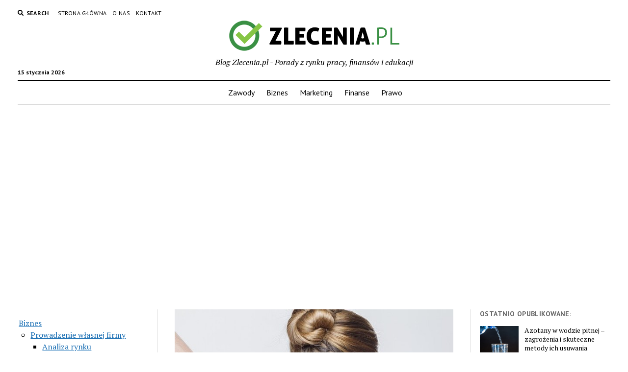

--- FILE ---
content_type: text/html; charset=UTF-8
request_url: https://www.zlecenia.pl/blog/fizjoterapia-i-fizjoterapeuta/
body_size: 136518
content:
<!DOCTYPE html>

<html lang="pl-PL">

<head>
	<title>Fizjoterapia i fizjoterapeuta - Blog Zlecenia.pl</title>
<meta charset="UTF-8" />
<meta name="viewport" content="width=device-width, initial-scale=1" />
<meta name="template" content="Mission News 1.36" />

<!-- This site is optimized with the Yoast SEO plugin v12.4 - https://yoast.com/wordpress/plugins/seo/ -->
<meta name="robots" content="max-snippet:-1, max-image-preview:large, max-video-preview:-1"/>
<link rel="canonical" href="https://www.zlecenia.pl/blog/fizjoterapia-i-fizjoterapeuta/" />
<meta property="og:locale" content="pl_PL" />
<meta property="og:type" content="article" />
<meta property="og:title" content="Fizjoterapia i fizjoterapeuta - Blog Zlecenia.pl" />
<meta property="og:description" content="Fizjoterapeuta to specjalista od leczniczego masażu definiowanego jako manualne techniki leczenia mechaniki ciała. Odwiedzisz go w przypadku bólu kręgosłupa, kolana lub po przebytych urazach. Taki&#8230;" />
<meta property="og:url" content="https://www.zlecenia.pl/blog/fizjoterapia-i-fizjoterapeuta/" />
<meta property="og:site_name" content="Blog Zlecenia.pl" />
<meta property="article:tag" content="Fizjoterapeuta" />
<meta property="article:section" content="Fizjoterapeuta" />
<meta property="article:published_time" content="2020-04-23T10:17:35+00:00" />
<meta property="og:image" content="https://www.zlecenia.pl/blog/wp-content/uploads/2020/04/massage-2722936_640.jpg" />
<meta property="og:image:secure_url" content="https://www.zlecenia.pl/blog/wp-content/uploads/2020/04/massage-2722936_640.jpg" />
<meta property="og:image:width" content="640" />
<meta property="og:image:height" content="426" />
<meta name="twitter:card" content="summary_large_image" />
<meta name="twitter:description" content="Fizjoterapeuta to specjalista od leczniczego masażu definiowanego jako manualne techniki leczenia mechaniki ciała. Odwiedzisz go w przypadku bólu kręgosłupa, kolana lub po przebytych urazach. Taki&#8230;" />
<meta name="twitter:title" content="Fizjoterapia i fizjoterapeuta - Blog Zlecenia.pl" />
<meta name="twitter:image" content="https://www.zlecenia.pl/blog/wp-content/uploads/2020/04/massage-2722936_640.jpg" />
<script type='application/ld+json' class='yoast-schema-graph yoast-schema-graph--main'>{"@context":"https://schema.org","@graph":[{"@type":"WebSite","@id":"https://www.zlecenia.pl/blog/#website","url":"https://www.zlecenia.pl/blog/","name":"Blog Zlecenia.pl","potentialAction":{"@type":"SearchAction","target":"https://www.zlecenia.pl/blog/?s={search_term_string}","query-input":"required name=search_term_string"}},{"@type":"ImageObject","@id":"https://www.zlecenia.pl/blog/fizjoterapia-i-fizjoterapeuta/#primaryimage","url":"https://www.zlecenia.pl/blog/wp-content/uploads/2020/04/massage-2722936_640.jpg","width":640,"height":426,"caption":"Fizjoterapeuta"},{"@type":"WebPage","@id":"https://www.zlecenia.pl/blog/fizjoterapia-i-fizjoterapeuta/#webpage","url":"https://www.zlecenia.pl/blog/fizjoterapia-i-fizjoterapeuta/","inLanguage":"pl-PL","name":"Fizjoterapia i fizjoterapeuta - Blog Zlecenia.pl","isPartOf":{"@id":"https://www.zlecenia.pl/blog/#website"},"primaryImageOfPage":{"@id":"https://www.zlecenia.pl/blog/fizjoterapia-i-fizjoterapeuta/#primaryimage"},"datePublished":"2020-04-23T10:17:35+00:00","dateModified":"2020-04-23T10:17:35+00:00","author":{"@id":"https://www.zlecenia.pl/blog/#/schema/person/1805ea67bb0e5f222e3097c12d70de8e"}},{"@type":["Person"],"@id":"https://www.zlecenia.pl/blog/#/schema/person/1805ea67bb0e5f222e3097c12d70de8e","name":"Redakcja","image":{"@type":"ImageObject","@id":"https://www.zlecenia.pl/blog/#authorlogo","url":"https://secure.gravatar.com/avatar/8d7acbd7418cdaf30693906f9d409d6b?s=96&d=mm&r=g","caption":"Redakcja"},"sameAs":[]}]}</script>
<!-- / Yoast SEO plugin. -->

<link rel='dns-prefetch' href='//fonts.googleapis.com' />
<link rel='dns-prefetch' href='//s.w.org' />
<link rel="alternate" type="application/rss+xml" title="Blog Zlecenia.pl &raquo; Kanał z wpisami" href="https://www.zlecenia.pl/blog/feed/" />
<link rel="alternate" type="application/rss+xml" title="Blog Zlecenia.pl &raquo; Kanał z komentarzami" href="https://www.zlecenia.pl/blog/comments/feed/" />
<link rel="alternate" type="application/rss+xml" title="Blog Zlecenia.pl &raquo; Fizjoterapia i fizjoterapeuta Kanał z komentarzami" href="https://www.zlecenia.pl/blog/fizjoterapia-i-fizjoterapeuta/feed/" />
		<script type="text/javascript">
			window._wpemojiSettings = {"baseUrl":"https:\/\/s.w.org\/images\/core\/emoji\/11\/72x72\/","ext":".png","svgUrl":"https:\/\/s.w.org\/images\/core\/emoji\/11\/svg\/","svgExt":".svg","source":{"concatemoji":"https:\/\/www.zlecenia.pl\/blog\/wp-includes\/js\/wp-emoji-release.min.js?ver=4.9.26"}};
			!function(e,a,t){var n,r,o,i=a.createElement("canvas"),p=i.getContext&&i.getContext("2d");function s(e,t){var a=String.fromCharCode;p.clearRect(0,0,i.width,i.height),p.fillText(a.apply(this,e),0,0);e=i.toDataURL();return p.clearRect(0,0,i.width,i.height),p.fillText(a.apply(this,t),0,0),e===i.toDataURL()}function c(e){var t=a.createElement("script");t.src=e,t.defer=t.type="text/javascript",a.getElementsByTagName("head")[0].appendChild(t)}for(o=Array("flag","emoji"),t.supports={everything:!0,everythingExceptFlag:!0},r=0;r<o.length;r++)t.supports[o[r]]=function(e){if(!p||!p.fillText)return!1;switch(p.textBaseline="top",p.font="600 32px Arial",e){case"flag":return s([55356,56826,55356,56819],[55356,56826,8203,55356,56819])?!1:!s([55356,57332,56128,56423,56128,56418,56128,56421,56128,56430,56128,56423,56128,56447],[55356,57332,8203,56128,56423,8203,56128,56418,8203,56128,56421,8203,56128,56430,8203,56128,56423,8203,56128,56447]);case"emoji":return!s([55358,56760,9792,65039],[55358,56760,8203,9792,65039])}return!1}(o[r]),t.supports.everything=t.supports.everything&&t.supports[o[r]],"flag"!==o[r]&&(t.supports.everythingExceptFlag=t.supports.everythingExceptFlag&&t.supports[o[r]]);t.supports.everythingExceptFlag=t.supports.everythingExceptFlag&&!t.supports.flag,t.DOMReady=!1,t.readyCallback=function(){t.DOMReady=!0},t.supports.everything||(n=function(){t.readyCallback()},a.addEventListener?(a.addEventListener("DOMContentLoaded",n,!1),e.addEventListener("load",n,!1)):(e.attachEvent("onload",n),a.attachEvent("onreadystatechange",function(){"complete"===a.readyState&&t.readyCallback()})),(n=t.source||{}).concatemoji?c(n.concatemoji):n.wpemoji&&n.twemoji&&(c(n.twemoji),c(n.wpemoji)))}(window,document,window._wpemojiSettings);
		</script>
		<style type="text/css">
img.wp-smiley,
img.emoji {
	display: inline !important;
	border: none !important;
	box-shadow: none !important;
	height: 1em !important;
	width: 1em !important;
	margin: 0 .07em !important;
	vertical-align: -0.1em !important;
	background: none !important;
	padding: 0 !important;
}
</style>
<link rel='stylesheet' id='toc-screen-css'  href='https://www.zlecenia.pl/blog/wp-content/plugins/table-of-contents-plus/screen.min.css?ver=2002' type='text/css' media='all' />
<link rel='stylesheet' id='ct-mission-news-google-fonts-css'  href='//fonts.googleapis.com/css?family=Abril+Fatface%7CPT+Sans%3A400%2C700%7CPT+Serif%3A400%2C400i%2C700%2C700i&#038;subset=latin%2Clatin-ext&#038;display=swap&#038;ver=4.9.26' type='text/css' media='all' />
<link rel='stylesheet' id='ct-mission-news-font-awesome-css'  href='https://www.zlecenia.pl/blog/wp-content/themes/mission-news/assets/font-awesome/css/all.min.css?ver=4.9.26' type='text/css' media='all' />
<link rel='stylesheet' id='ct-mission-news-style-css'  href='https://www.zlecenia.pl/blog/wp-content/themes/mission-news/style.css?ver=4.9.26' type='text/css' media='all' />
<script type='text/javascript' src='https://www.zlecenia.pl/blog/wp-includes/js/jquery/jquery.js?ver=1.12.4'></script>
<script type='text/javascript' src='https://www.zlecenia.pl/blog/wp-includes/js/jquery/jquery-migrate.min.js?ver=1.4.1'></script>
<link rel='https://api.w.org/' href='https://www.zlecenia.pl/blog/wp-json/' />
<link rel="EditURI" type="application/rsd+xml" title="RSD" href="https://www.zlecenia.pl/blog/xmlrpc.php?rsd" />
<link rel="wlwmanifest" type="application/wlwmanifest+xml" href="https://www.zlecenia.pl/blog/wp-includes/wlwmanifest.xml" /> 
<meta name="generator" content="WordPress 4.9.26" />
<link rel='shortlink' href='https://www.zlecenia.pl/blog/?p=368' />
<link rel="alternate" type="application/json+oembed" href="https://www.zlecenia.pl/blog/wp-json/oembed/1.0/embed?url=https%3A%2F%2Fwww.zlecenia.pl%2Fblog%2Ffizjoterapia-i-fizjoterapeuta%2F" />
<link rel="alternate" type="text/xml+oembed" href="https://www.zlecenia.pl/blog/wp-json/oembed/1.0/embed?url=https%3A%2F%2Fwww.zlecenia.pl%2Fblog%2Ffizjoterapia-i-fizjoterapeuta%2F&#038;format=xml" />
	<script data-ad-client="ca-pub-3624369775460466" async src="https://pagead2.googlesyndication.com/pagead/js/adsbygoogle.js"></script>
</head>

<body id="mission-news" class="post-template-default single single-post postid-368 single-format-standard wp-custom-logo">
<a class="skip-content" href="#main">Press &quot;Enter&quot; to skip to content</a>
<div id="overflow-container" class="overflow-container">
	<div id="max-width" class="max-width">
				<header class="site-header" id="site-header" role="banner">
			<div class="top-nav">
				<button id="search-toggle" class="search-toggle"><i class="fas fa-search"></i><span>Search</span></button>
<div id="search-form-popup" class="search-form-popup">
	<div class="inner">
		<div class="title">Search Blog Zlecenia.pl</div>
		<div class='search-form-container'>
    <form role="search" method="get" class="search-form" action="https://www.zlecenia.pl/blog">
        <input id="search-field" type="search" class="search-field" value="" name="s"
               title="Search" placeholder=" Search for..." />
        <input type="submit" class="search-submit" value='Search'/>
    </form>
</div>		<a id="close-search" class="close" href="#"><svg xmlns="http://www.w3.org/2000/svg" width="20" height="20" viewBox="0 0 20 20" version="1.1"><g stroke="none" stroke-width="1" fill="none" fill-rule="evenodd"><g transform="translate(-17.000000, -12.000000)" fill="#000000"><g transform="translate(17.000000, 12.000000)"><rect transform="translate(10.000000, 10.000000) rotate(45.000000) translate(-10.000000, -10.000000) " x="9" y="-2" width="2" height="24"/><rect transform="translate(10.000000, 10.000000) rotate(-45.000000) translate(-10.000000, -10.000000) " x="9" y="-2" width="2" height="24"/></g></g></g></svg></a>
	</div>
</div>
				<div id="menu-secondary-container" class="menu-secondary-container">
					<div id="menu-secondary" class="menu-container menu-secondary" role="navigation">
	<nav class="menu"><ul id="menu-secondary-items" class="menu-secondary-items"><li id="menu-item-4951" class="menu-item menu-item-type-custom menu-item-object-custom menu-item-home menu-item-4951"><a href="https://www.zlecenia.pl/blog/">Strona główna</a></li>
<li id="menu-item-4949" class="menu-item menu-item-type-post_type menu-item-object-page menu-item-4949"><a href="https://www.zlecenia.pl/blog/o-nas/">O nas</a></li>
<li id="menu-item-4950" class="menu-item menu-item-type-post_type menu-item-object-page menu-item-4950"><a href="https://www.zlecenia.pl/blog/kontakt/">Kontakt</a></li>
</ul></nav></div>
				</div>
							</div>
			<div id="title-container" class="title-container"><div class='site-title'><a href="https://www.zlecenia.pl/blog/" class="custom-logo-link" rel="home" itemprop="url"><img width="347" height="62" src="https://www.zlecenia.pl/blog/wp-content/uploads/2020/07/zlecenia.png" class="custom-logo" alt="zlecenia.pl" itemprop="logo" srcset="https://www.zlecenia.pl/blog/wp-content/uploads/2020/07/zlecenia.png 347w, https://www.zlecenia.pl/blog/wp-content/uploads/2020/07/zlecenia-300x54.png 300w" sizes="(max-width: 347px) 100vw, 347px" /></a></div><p class="date">15 stycznia 2026</p><p class="tagline">Blog Zlecenia.pl - Porady z rynku pracy, finansów i edukacji</p>			</div>
			<button id="toggle-navigation" class="toggle-navigation" name="toggle-navigation" aria-expanded="false">
				<span class="screen-reader-text">open menu</span>
				<svg xmlns="http://www.w3.org/2000/svg" width="24" height="18" viewBox="0 0 24 18" version="1.1"><g stroke="none" stroke-width="1" fill="none" fill-rule="evenodd"><g transform="translate(-272.000000, -21.000000)" fill="#000000"><g transform="translate(266.000000, 12.000000)"><g transform="translate(6.000000, 9.000000)"><rect class="top-bar" x="0" y="0" width="24" height="2"/><rect class="middle-bar" x="0" y="8" width="24" height="2"/><rect class="bottom-bar" x="0" y="16" width="24" height="2"/></g></g></g></g></svg>			</button>
			<div id="menu-primary-container" class="menu-primary-container tier-1">
				<div class="dropdown-navigation"><a id="back-button" class="back-button" href="#"><i class="fas fa-angle-left"></i> Back</a><span class="label"></span></div>
<div id="menu-primary" class="menu-container menu-primary" role="navigation">
    <nav class="menu"><ul id="menu-primary-items" class="menu-primary-items"><li id="menu-item-4944" class="menu-item menu-item-type-taxonomy menu-item-object-category current-post-ancestor menu-item-4944"><a href="https://www.zlecenia.pl/blog/kategoria/zawody/">Zawody</a></li>
<li id="menu-item-4945" class="menu-item menu-item-type-taxonomy menu-item-object-category menu-item-4945"><a href="https://www.zlecenia.pl/blog/kategoria/biznes/">Biznes</a></li>
<li id="menu-item-4946" class="menu-item menu-item-type-taxonomy menu-item-object-category menu-item-4946"><a href="https://www.zlecenia.pl/blog/kategoria/marketing/">Marketing</a></li>
<li id="menu-item-4947" class="menu-item menu-item-type-taxonomy menu-item-object-category menu-item-4947"><a href="https://www.zlecenia.pl/blog/kategoria/finanse/">Finanse</a></li>
<li id="menu-item-4948" class="menu-item menu-item-type-taxonomy menu-item-object-category menu-item-4948"><a href="https://www.zlecenia.pl/blog/kategoria/prawo/">Prawo</a></li>
</ul></nav></div>
			</div>
		</header>
					<aside id="below-header" class="widget-area widget-area-below-header active-1" role="complementary">
		<section id="text-3" class="widget widget_text">			<div class="textwidget"><p><script async src="https://pagead2.googlesyndication.com/pagead/js/adsbygoogle.js"></script><br />
<!-- zlecenia blog header --><br />
<ins class="adsbygoogle"
     style="display:block"
     data-ad-client="ca-pub-3624369775460466"
     data-ad-slot="6220636338"
     data-ad-format="auto"
     data-full-width-responsive="true"></ins><br />
<script>
     (adsbygoogle = window.adsbygoogle || []).push({});
</script></p>
</div>
		</section>	</aside>
		<div class="content-container">
						<div class="layout-container">
				    <aside class="sidebar sidebar-left" id="sidebar-left" role="complementary">
        <div class="inner">
            <section id="displaycategorieswidget-2" class="widget DisplayCategoriesWidget"><h2 class="widget-title"> </h2><style>.dcw_c1 {float:left; width:100%} .dcw_c2 {float:left; width:50%} .dcw_c3 {float:left; width:33%}</style><ul class='dcw'>	<li class="cat-item cat-item-884"><a href="https://www.zlecenia.pl/blog/kategoria/biznes/" >Biznes</a>
<ul class='children'>
	<li class="cat-item cat-item-1266"><a href="https://www.zlecenia.pl/blog/kategoria/biznes/prowadzenie-wlasnej-firmy/" >Prowadzenie własnej firmy</a>
	<ul class='children'>
	<li class="cat-item cat-item-1288"><a href="https://www.zlecenia.pl/blog/kategoria/biznes/prowadzenie-wlasnej-firmy/analiza-rynku/" >Analiza rynku</a>
</li>
	<li class="cat-item cat-item-1289"><a href="https://www.zlecenia.pl/blog/kategoria/biznes/prowadzenie-wlasnej-firmy/badanie-konkurencji/" >Badanie konkurencji</a>
</li>
	<li class="cat-item cat-item-1292"><a href="https://www.zlecenia.pl/blog/kategoria/biznes/prowadzenie-wlasnej-firmy/finansowanie-i-budzetowanie/" >Finansowanie i budżetowanie</a>
</li>
	<li class="cat-item cat-item-1290"><a href="https://www.zlecenia.pl/blog/kategoria/biznes/prowadzenie-wlasnej-firmy/okreslenie-grupy-docelowej/" >Określenie grupy docelowej</a>
</li>
	<li class="cat-item cat-item-1287"><a href="https://www.zlecenia.pl/blog/kategoria/biznes/prowadzenie-wlasnej-firmy/planowanie-biznesowe/" >Planowanie biznesowe</a>
</li>
	<li class="cat-item cat-item-1291"><a href="https://www.zlecenia.pl/blog/kategoria/biznes/prowadzenie-wlasnej-firmy/strategia-marketingowa/" >Strategia marketingowa</a>
</li>
	</ul>
</li>
	<li class="cat-item cat-item-1297"><a href="https://www.zlecenia.pl/blog/kategoria/biznes/rachunkowosc-dla-malych-i-srednich-przedsiebiorstw/" >Rachunkowość dla małych i średnich przedsiębiorstw</a>
</li>
	<li class="cat-item cat-item-1262"><a href="https://www.zlecenia.pl/blog/kategoria/biznes/rejestracja-i-formalnosci/" >Rejestracja i formalności</a>
	<ul class='children'>
	<li class="cat-item cat-item-1271"><a href="https://www.zlecenia.pl/blog/kategoria/biznes/rejestracja-i-formalnosci/dokumentacja-i-ksiegowosc-w-firmie/" >Dokumentacja i księgowość w firmie</a>
</li>
	<li class="cat-item cat-item-1270"><a href="https://www.zlecenia.pl/blog/kategoria/biznes/rejestracja-i-formalnosci/prawa-i-obowiazki-wlasciciela-firmy/" >Prawa i obowiązki właściciela firmy</a>
</li>
	<li class="cat-item cat-item-1267"><a href="https://www.zlecenia.pl/blog/kategoria/biznes/rejestracja-i-formalnosci/rodzaje-rejestracji-firm/" >Rodzaje rejestracji firm</a>
</li>
	<li class="cat-item cat-item-1268"><a href="https://www.zlecenia.pl/blog/kategoria/biznes/rejestracja-i-formalnosci/wymagania-formalne-przy-rejestracji-firmy/" >Wymagania formalne przy rejestracji firmy</a>
</li>
	<li class="cat-item cat-item-1269"><a href="https://www.zlecenia.pl/blog/kategoria/biznes/rejestracja-i-formalnosci/zgloszenia-i-rejestracje-przy-prowadzeniu-firmy/" >Zgłoszenia i rejestracje przy prowadzeniu firmy</a>
</li>
	</ul>
</li>
	<li class="cat-item cat-item-1310"><a href="https://www.zlecenia.pl/blog/kategoria/biznes/rekrutacja-i-selekcja/" >Rekrutacja i selekcja</a>
</li>
	<li class="cat-item cat-item-1314"><a href="https://www.zlecenia.pl/blog/kategoria/biznes/retencja-pracownikow/" >Retencja pracowników</a>
</li>
	<li class="cat-item cat-item-1315"><a href="https://www.zlecenia.pl/blog/kategoria/biznes/retencja-talentow/" >Retencja talentów</a>
</li>
	<li class="cat-item cat-item-1319"><a href="https://www.zlecenia.pl/blog/kategoria/biznes/rozmowy-kwalifikacyjne-i-negocjacje-placowe/" >Rozmowy kwalifikacyjne i negocjacje płacowe</a>
</li>
	<li class="cat-item cat-item-1320"><a href="https://www.zlecenia.pl/blog/kategoria/biznes/rozwiazywanie-konfliktow/" >Rozwiązywanie konfliktów</a>
</li>
	<li class="cat-item cat-item-1265"><a href="https://www.zlecenia.pl/blog/kategoria/biznes/rozwoj-biznesu/" >Rozwój biznesu</a>
	<ul class='children'>
	<li class="cat-item cat-item-1285"><a href="https://www.zlecenia.pl/blog/kategoria/biznes/rozwoj-biznesu/ekspansja-na-rynki-zagraniczne/" >Ekspansja na rynki zagraniczne</a>
</li>
	<li class="cat-item cat-item-1284"><a href="https://www.zlecenia.pl/blog/kategoria/biznes/rozwoj-biznesu/fuzje-i-przejecia/" >Fuzje i przejęcia</a>
</li>
	<li class="cat-item cat-item-1286"><a href="https://www.zlecenia.pl/blog/kategoria/biznes/rozwoj-biznesu/innowacje-i-nowe-technologie/" >Innowacje i nowe technologie</a>
</li>
	<li class="cat-item cat-item-1283"><a href="https://www.zlecenia.pl/blog/kategoria/biznes/rozwoj-biznesu/inwestycje-i-rozwoj-biznesu/" >Inwestycje i rozwój biznesu</a>
</li>
	<li class="cat-item cat-item-1282"><a href="https://www.zlecenia.pl/blog/kategoria/biznes/rozwoj-biznesu/strategie-rozwoju/" >Strategie rozwoju</a>
</li>
	</ul>
</li>
	<li class="cat-item cat-item-1264"><a href="https://www.zlecenia.pl/blog/kategoria/biznes/sprzedaz-i-marketing/" >Sprzedaż i marketing</a>
	<ul class='children'>
	<li class="cat-item cat-item-1278"><a href="https://www.zlecenia.pl/blog/kategoria/biznes/sprzedaz-i-marketing/analiza-i-badanie-rynku/" >Analiza i badanie rynku</a>
</li>
	<li class="cat-item cat-item-1281"><a href="https://www.zlecenia.pl/blog/kategoria/biznes/sprzedaz-i-marketing/e-commerce-i-marketing-internetowy/" >E-commerce i marketing internetowy</a>
</li>
	<li class="cat-item cat-item-1277"><a href="https://www.zlecenia.pl/blog/kategoria/biznes/sprzedaz-i-marketing/planowanie-kampanii-marketingowych/" >Planowanie kampanii marketingowych</a>
</li>
	<li class="cat-item cat-item-1279"><a href="https://www.zlecenia.pl/blog/kategoria/biznes/sprzedaz-i-marketing/promocja-i-reklama/" >Promocja i reklama</a>
</li>
	<li class="cat-item cat-item-1280"><a href="https://www.zlecenia.pl/blog/kategoria/biznes/sprzedaz-i-marketing/sprzedaz-i-obsluga-klienta/" >Sprzedaż i obsługa klienta</a>
</li>
	</ul>
</li>
	<li class="cat-item cat-item-1263"><a href="https://www.zlecenia.pl/blog/kategoria/biznes/zarzadzanie-zespolem/" >Zarządzanie zespołem</a>
	<ul class='children'>
	<li class="cat-item cat-item-1276"><a href="https://www.zlecenia.pl/blog/kategoria/biznes/zarzadzanie-zespolem/konflikty-w-firmie-i-ich-rozwiazywanie/" >Konflikty w firmie i ich rozwiązywanie</a>
</li>
	<li class="cat-item cat-item-1275"><a href="https://www.zlecenia.pl/blog/kategoria/biznes/zarzadzanie-zespolem/motywacja-i-zachety-dla-pracownikow/" >Motywacja i zachęty dla pracowników</a>
</li>
	<li class="cat-item cat-item-1272"><a href="https://www.zlecenia.pl/blog/kategoria/biznes/zarzadzanie-zespolem/rekrutacja-pracownikow/" >Rekrutacja pracowników</a>
</li>
	<li class="cat-item cat-item-1274"><a href="https://www.zlecenia.pl/blog/kategoria/biznes/zarzadzanie-zespolem/szkolenia-i-rozwoj-pracownikow/" >Szkolenia i rozwój pracowników</a>
</li>
	<li class="cat-item cat-item-1273"><a href="https://www.zlecenia.pl/blog/kategoria/biznes/zarzadzanie-zespolem/zarzadzanie-pracownikami/" >Zarządzanie pracownikami</a>
</li>
	</ul>
</li>
</ul>
</li>
	<li class="cat-item cat-item-1293"><a href="https://www.zlecenia.pl/blog/kategoria/edukacja/" >Edukacja</a>
<ul class='children'>
	<li class="cat-item cat-item-1294"><a href="https://www.zlecenia.pl/blog/kategoria/edukacja/psychologia-rozwoju/" >Psychologia rozwoju</a>
	<ul class='children'>
	<li class="cat-item cat-item-1299"><a href="https://www.zlecenia.pl/blog/kategoria/edukacja/psychologia-rozwoju/radzenie-sobie-z-izolacja-i-samotnoscia/" >Radzenie sobie z izolacją i samotnością</a>
</li>
	<li class="cat-item cat-item-1300"><a href="https://www.zlecenia.pl/blog/kategoria/edukacja/psychologia-rozwoju/radzenie-sobie-ze-stresem-i-trudnosciami-zyciowymi/" >Radzenie sobie ze stresem i trudnościami życiowymi</a>
</li>
	</ul>
</li>
	<li class="cat-item cat-item-1296"><a href="https://www.zlecenia.pl/blog/kategoria/edukacja/publikacje-naukowe/" >Publikacje naukowe</a>
</li>
	<li class="cat-item cat-item-1302"><a href="https://www.zlecenia.pl/blog/kategoria/edukacja/reformy-edukacyjne-i-polityka-oswiatowa/" >Reformy edukacyjne i polityka oświatowa</a>
</li>
	<li class="cat-item cat-item-1311"><a href="https://www.zlecenia.pl/blog/kategoria/edukacja/rekrutacja-na-studia-za-granica/" >Rekrutacja na studia za granicą</a>
</li>
	<li class="cat-item cat-item-1316"><a href="https://www.zlecenia.pl/blog/kategoria/edukacja/robotyka/" >Robotyka</a>
</li>
	<li class="cat-item cat-item-1317"><a href="https://www.zlecenia.pl/blog/kategoria/edukacja/rola-rodzicow-i-wspolpraca-szkoly-rodzina/" >Rola rodziców i współpraca szkoły-rodzina</a>
</li>
	<li class="cat-item cat-item-1321"><a href="https://www.zlecenia.pl/blog/kategoria/edukacja/rozwijanie-inteligencji-emocjonalnej/" >Rozwijanie inteligencji emocjonalnej</a>
</li>
	<li class="cat-item cat-item-1322"><a href="https://www.zlecenia.pl/blog/kategoria/edukacja/rozwijanie-pomyslow-i-generowanie-nowych-rozwiazan/" >Rozwijanie pomysłów i generowanie nowych rozwiązań</a>
</li>
</ul>
</li>
	<li class="cat-item cat-item-887"><a href="https://www.zlecenia.pl/blog/kategoria/finanse/" >Finanse</a>
<ul class='children'>
	<li class="cat-item cat-item-1298"><a href="https://www.zlecenia.pl/blog/kategoria/finanse/radzenie-sobie-z-dlugami/" >Radzenie sobie z długami</a>
</li>
	<li class="cat-item cat-item-1301"><a href="https://www.zlecenia.pl/blog/kategoria/finanse/raportowanie-finansowe/" >Raportowanie finansowe</a>
</li>
	<li class="cat-item cat-item-1303"><a href="https://www.zlecenia.pl/blog/kategoria/finanse/regulacje-finansowe-globalne/" >Regulacje finansowe globalne</a>
</li>
	<li class="cat-item cat-item-1304"><a href="https://www.zlecenia.pl/blog/kategoria/finanse/regulacje-rynku-finansowego/" >Regulacje rynku finansowego</a>
</li>
	<li class="cat-item cat-item-1318"><a href="https://www.zlecenia.pl/blog/kategoria/finanse/rozliczanie-podatkow/" >Rozliczanie podatków</a>
</li>
</ul>
</li>
	<li class="cat-item cat-item-885"><a href="https://www.zlecenia.pl/blog/kategoria/marketing/" >Marketing</a>
<ul class='children'>
	<li class="cat-item cat-item-1295"><a href="https://www.zlecenia.pl/blog/kategoria/marketing/public-relations-i-komunikacja-korporacyjna/" >Public relations i komunikacja korporacyjna</a>
</li>
	<li class="cat-item cat-item-1306"><a href="https://www.zlecenia.pl/blog/kategoria/marketing/reklama-i-promocja/" >Reklama i promocja</a>
	<ul class='children'>
	<li class="cat-item cat-item-1307"><a href="https://www.zlecenia.pl/blog/kategoria/marketing/reklama-i-promocja/reklama-i-promocje-w-aplikacjach-mobilnych/" >Reklama i promocje w aplikacjach mobilnych</a>
</li>
	<li class="cat-item cat-item-1308"><a href="https://www.zlecenia.pl/blog/kategoria/marketing/reklama-i-promocja/reklama-na-youtube-i-influencer-marketing/" >Reklama na YouTube i influencer marketing</a>
</li>
	<li class="cat-item cat-item-1309"><a href="https://www.zlecenia.pl/blog/kategoria/marketing/reklama-i-promocja/reklama-online/" >Reklama online</a>
</li>
	</ul>
</li>
	<li class="cat-item cat-item-1312"><a href="https://www.zlecenia.pl/blog/kategoria/marketing/remarketing-i-personalizacja-reklam/" >Remarketing i personalizacja reklam</a>
</li>
	<li class="cat-item cat-item-1313"><a href="https://www.zlecenia.pl/blog/kategoria/marketing/renderowanie/" >Renderowanie</a>
</li>
</ul>
</li>
	<li class="cat-item cat-item-1260"><a href="https://www.zlecenia.pl/blog/kategoria/narzedzia/" >Narzędzia</a>
</li>
	<li class="cat-item cat-item-1323"><a href="https://www.zlecenia.pl/blog/kategoria/nieruchomosci/" >Nieruchomości</a>
</li>
	<li class="cat-item cat-item-1261"><a href="https://www.zlecenia.pl/blog/kategoria/praca/" >Praca</a>
</li>
	<li class="cat-item cat-item-886"><a href="https://www.zlecenia.pl/blog/kategoria/prawo/" >Prawo</a>
</li>
	<li class="cat-item cat-item-1"><a href="https://www.zlecenia.pl/blog/kategoria/zawody/" >Zawody</a>
<ul class='children'>
	<li class="cat-item cat-item-1172"><a href="https://www.zlecenia.pl/blog/kategoria/zawody/account-executive/" >Account executive</a>
</li>
	<li class="cat-item cat-item-407"><a href="https://www.zlecenia.pl/blog/kategoria/zawody/administrator-bezpieczenstwa-informacji/" >Administrator bezpieczeństwa informacji</a>
</li>
	<li class="cat-item cat-item-763"><a href="https://www.zlecenia.pl/blog/kategoria/zawody/administrator-floty/" >Administrator floty</a>
</li>
	<li class="cat-item cat-item-572"><a href="https://www.zlecenia.pl/blog/kategoria/zawody/administrator-linux/" >Administrator Linux</a>
</li>
	<li class="cat-item cat-item-434"><a href="https://www.zlecenia.pl/blog/kategoria/zawody/administrator-sieci/" >Administrator sieci</a>
</li>
	<li class="cat-item cat-item-912"><a href="https://www.zlecenia.pl/blog/kategoria/zawody/administrator-stanow-magazynowych/" >Administrator stanów magazynowych</a>
</li>
	<li class="cat-item cat-item-151"><a href="https://www.zlecenia.pl/blog/kategoria/zawody/adwokat/" >Adwokat</a>
</li>
	<li class="cat-item cat-item-225"><a href="https://www.zlecenia.pl/blog/kategoria/zawody/agent-celny/" >Agent celny</a>
</li>
	<li class="cat-item cat-item-587"><a href="https://www.zlecenia.pl/blog/kategoria/zawody/agent-clearingowy/" >Agent clearingowy</a>
</li>
	<li class="cat-item cat-item-267"><a href="https://www.zlecenia.pl/blog/kategoria/zawody/agent-nieruchomosci/" >Agent nieruchomości</a>
</li>
	<li class="cat-item cat-item-928"><a href="https://www.zlecenia.pl/blog/kategoria/zawody/agent-ubezpieczeniowy/" >Agent ubezpieczeniowy</a>
</li>
	<li class="cat-item cat-item-570"><a href="https://www.zlecenia.pl/blog/kategoria/zawody/ajent/" >Ajent</a>
</li>
	<li class="cat-item cat-item-344"><a href="https://www.zlecenia.pl/blog/kategoria/zawody/aktor/" >Aktor</a>
</li>
	<li class="cat-item cat-item-165"><a href="https://www.zlecenia.pl/blog/kategoria/zawody/aktuariusz/" >Aktuariusz</a>
</li>
	<li class="cat-item cat-item-67"><a href="https://www.zlecenia.pl/blog/kategoria/zawody/akupunkturzysta/" >Akupunkturzysta</a>
</li>
	<li class="cat-item cat-item-772"><a href="https://www.zlecenia.pl/blog/kategoria/zawody/akustyk-wnetrz/" >Akustyk wnętrz</a>
</li>
	<li class="cat-item cat-item-824"><a href="https://www.zlecenia.pl/blog/kategoria/zawody/alpinista-przemyslowy/" >Alpinista przemysłowy</a>
</li>
	<li class="cat-item cat-item-870"><a href="https://www.zlecenia.pl/blog/kategoria/zawody/ambasador-marki/" >Ambasador marki</a>
</li>
	<li class="cat-item cat-item-1177"><a href="https://www.zlecenia.pl/blog/kategoria/zawody/analityk-biznesowy/" >Analityk biznesowy</a>
</li>
	<li class="cat-item cat-item-1127"><a href="https://www.zlecenia.pl/blog/kategoria/zawody/analityk-chemiczny/" >Analityk chemiczny</a>
</li>
	<li class="cat-item cat-item-235"><a href="https://www.zlecenia.pl/blog/kategoria/zawody/analityk-finansowy/" >Analityk finansowy</a>
</li>
	<li class="cat-item cat-item-506"><a href="https://www.zlecenia.pl/blog/kategoria/zawody/analityk-systemowy/" >Analityk systemowy</a>
</li>
	<li class="cat-item cat-item-630"><a href="https://www.zlecenia.pl/blog/kategoria/zawody/andragog/" >Andragog</a>
</li>
	<li class="cat-item cat-item-929"><a href="https://www.zlecenia.pl/blog/kategoria/zawody/anestezjolog/" >Anestezjolog</a>
</li>
	<li class="cat-item cat-item-353"><a href="https://www.zlecenia.pl/blog/kategoria/zawody/animator-kultury/" >Animator kultury</a>
</li>
	<li class="cat-item cat-item-1119"><a href="https://www.zlecenia.pl/blog/kategoria/zawody/animator-rozwoju-przedsiebiorczosci/" >Animator rozwoju przedsiębiorczości</a>
</li>
	<li class="cat-item cat-item-454"><a href="https://www.zlecenia.pl/blog/kategoria/zawody/ankieter/" >Ankieter</a>
</li>
	<li class="cat-item cat-item-1101"><a href="https://www.zlecenia.pl/blog/kategoria/zawody/antykwariusz/" >Antykwariusz</a>
</li>
	<li class="cat-item cat-item-1059"><a href="https://www.zlecenia.pl/blog/kategoria/zawody/aparatowy-procesow-chemicznych/" >Aparatowy procesów chemicznych</a>
</li>
	<li class="cat-item cat-item-643"><a href="https://www.zlecenia.pl/blog/kategoria/zawody/arborysta/" >Arborysta</a>
</li>
	<li class="cat-item cat-item-510"><a href="https://www.zlecenia.pl/blog/kategoria/zawody/archeolog/" >Archeolog</a>
</li>
	<li class="cat-item cat-item-10"><a href="https://www.zlecenia.pl/blog/kategoria/zawody/architekt/" >Architekt</a>
</li>
	<li class="cat-item cat-item-173"><a href="https://www.zlecenia.pl/blog/kategoria/zawody/archiwista/" >Archiwista</a>
</li>
	<li class="cat-item cat-item-1025"><a href="https://www.zlecenia.pl/blog/kategoria/zawody/area-manager/" >Area Manager</a>
</li>
	<li class="cat-item cat-item-465"><a href="https://www.zlecenia.pl/blog/kategoria/zawody/armator/" >Armator</a>
</li>
	<li class="cat-item cat-item-915"><a href="https://www.zlecenia.pl/blog/kategoria/zawody/astrolog/" >Astrolog</a>
</li>
	<li class="cat-item cat-item-1188"><a href="https://www.zlecenia.pl/blog/kategoria/zawody/asystent-ds-kwalifikacji-i-walidacji/" >Asystent ds. kwalifikacji i walidacji</a>
</li>
	<li class="cat-item cat-item-1067"><a href="https://www.zlecenia.pl/blog/kategoria/zawody/asystent-ds-zakupow/" >Asystent ds. zakupów</a>
</li>
	<li class="cat-item cat-item-644"><a href="https://www.zlecenia.pl/blog/kategoria/zawody/asystent-dyrektora/" >Asystent dyrektora</a>
</li>
	<li class="cat-item cat-item-973"><a href="https://www.zlecenia.pl/blog/kategoria/zawody/asystent-dzialu/" >Asystent działu</a>
</li>
	<li class="cat-item cat-item-1061"><a href="https://www.zlecenia.pl/blog/kategoria/zawody/asystent-dzialu-sprzedazy/" >Asystent działu sprzedaży</a>
</li>
	<li class="cat-item cat-item-1206"><a href="https://www.zlecenia.pl/blog/kategoria/zawody/asystent-eures/" >Asystent EURES</a>
</li>
	<li class="cat-item cat-item-829"><a href="https://www.zlecenia.pl/blog/kategoria/zawody/asystent-niepelnosprawnego/" >Asystent niepełnosprawnego</a>
</li>
	<li class="cat-item cat-item-641"><a href="https://www.zlecenia.pl/blog/kategoria/zawody/asystent-projektanta/" >Asystent projektanta</a>
</li>
	<li class="cat-item cat-item-1112"><a href="https://www.zlecenia.pl/blog/kategoria/zawody/asystent-protetyka-sluchu/" >Asystent protetyka słuchu</a>
</li>
	<li class="cat-item cat-item-1026"><a href="https://www.zlecenia.pl/blog/kategoria/zawody/asystent-rodziny/" >Asystent rodziny</a>
</li>
	<li class="cat-item cat-item-346"><a href="https://www.zlecenia.pl/blog/kategoria/zawody/asystent-sedziego/" >Asystent sędziego</a>
</li>
	<li class="cat-item cat-item-53"><a href="https://www.zlecenia.pl/blog/kategoria/zawody/asystentka-stomatologiczna/" >Asystentka stomatologiczna</a>
</li>
	<li class="cat-item cat-item-171"><a href="https://www.zlecenia.pl/blog/kategoria/zawody/audytor/" >Audytor</a>
</li>
	<li class="cat-item cat-item-458"><a href="https://www.zlecenia.pl/blog/kategoria/zawody/automatyk/" >Automatyk</a>
</li>
	<li class="cat-item cat-item-279"><a href="https://www.zlecenia.pl/blog/kategoria/zawody/balsamista/" >Balsamista</a>
</li>
	<li class="cat-item cat-item-996"><a href="https://www.zlecenia.pl/blog/kategoria/zawody/barber/" >Barber</a>
</li>
	<li class="cat-item cat-item-131"><a href="https://www.zlecenia.pl/blog/kategoria/zawody/barista/" >Barista</a>
</li>
	<li class="cat-item cat-item-281"><a href="https://www.zlecenia.pl/blog/kategoria/zawody/barman/" >Barman</a>
</li>
	<li class="cat-item cat-item-1018"><a href="https://www.zlecenia.pl/blog/kategoria/zawody/behawiorysta-psow/" >Behawiorysta psów</a>
</li>
	<li class="cat-item cat-item-149"><a href="https://www.zlecenia.pl/blog/kategoria/zawody/betoniarz/" >Betoniarz</a>
</li>
	<li class="cat-item cat-item-12"><a href="https://www.zlecenia.pl/blog/kategoria/zawody/betoniarze-i-zbrojarze/" >Betoniarze i zbrojarze</a>
</li>
	<li class="cat-item cat-item-250"><a href="https://www.zlecenia.pl/blog/kategoria/zawody/bibliotekarz/" >Bibliotekarz</a>
</li>
	<li class="cat-item cat-item-931"><a href="https://www.zlecenia.pl/blog/kategoria/zawody/biblioterapeuta/" >Biblioterapeuta</a>
</li>
	<li class="cat-item cat-item-1128"><a href="https://www.zlecenia.pl/blog/kategoria/zawody/bielarz/" >Bielarz</a>
</li>
	<li class="cat-item cat-item-1027"><a href="https://www.zlecenia.pl/blog/kategoria/zawody/bioenergoterapeuta/" >Bioenergoterapeuta</a>
</li>
	<li class="cat-item cat-item-683"><a href="https://www.zlecenia.pl/blog/kategoria/zawody/biofizyk/" >Biofizyk</a>
</li>
	<li class="cat-item cat-item-112"><a href="https://www.zlecenia.pl/blog/kategoria/zawody/bioinformatyk/" >Bioinformatyk</a>
</li>
	<li class="cat-item cat-item-837"><a href="https://www.zlecenia.pl/blog/kategoria/zawody/biolog/" >Biolog</a>
</li>
	<li class="cat-item cat-item-110"><a href="https://www.zlecenia.pl/blog/kategoria/zawody/biotechnolog/" >Biotechnolog</a>
</li>
	<li class="cat-item cat-item-930"><a href="https://www.zlecenia.pl/blog/kategoria/zawody/biuro-matrymonialne/" >Biuro matrymonialne</a>
</li>
	<li class="cat-item cat-item-706"><a href="https://www.zlecenia.pl/blog/kategoria/zawody/blacharz-samochodowy/" >Blacharz samochodowy</a>
</li>
	<li class="cat-item cat-item-15"><a href="https://www.zlecenia.pl/blog/kategoria/zawody/blacharze-i-lakiernicy-samochodowi/" >Blacharze i lakiernicy samochodowi</a>
</li>
	<li class="cat-item cat-item-978"><a href="https://www.zlecenia.pl/blog/kategoria/zawody/brafitterka/" >Brafitterka</a>
</li>
	<li class="cat-item cat-item-515"><a href="https://www.zlecenia.pl/blog/kategoria/zawody/brand-manager/" >Brand manager</a>
</li>
	<li class="cat-item cat-item-1007"><a href="https://www.zlecenia.pl/blog/kategoria/zawody/broker-edukacyjny/" >Broker edukacyjny</a>
</li>
	<li class="cat-item cat-item-919"><a href="https://www.zlecenia.pl/blog/kategoria/zawody/broker-reasekuracyjny/" >Broker reasekuracyjny</a>
</li>
	<li class="cat-item cat-item-241"><a href="https://www.zlecenia.pl/blog/kategoria/zawody/broker-ubezpieczeniowy/" >Broker ubezpieczeniowy</a>
</li>
	<li class="cat-item cat-item-13"><a href="https://www.zlecenia.pl/blog/kategoria/zawody/brukarz/" >Brukarz</a>
</li>
	<li class="cat-item cat-item-751"><a href="https://www.zlecenia.pl/blog/kategoria/zawody/brygadzista/" >Brygadzista</a>
</li>
	<li class="cat-item cat-item-8"><a href="https://www.zlecenia.pl/blog/kategoria/zawody/budowlaniec/" >Budowlaniec</a>
</li>
	<li class="cat-item cat-item-1192"><a href="https://www.zlecenia.pl/blog/kategoria/zawody/bursztyniarz/" >Bursztyniarz</a>
</li>
	<li class="cat-item cat-item-321"><a href="https://www.zlecenia.pl/blog/kategoria/zawody/call-center/" >Call center</a>
</li>
	<li class="cat-item cat-item-764"><a href="https://www.zlecenia.pl/blog/kategoria/zawody/car-audio-monter/" >Car Audio Monter</a>
</li>
	<li class="cat-item cat-item-1053"><a href="https://www.zlecenia.pl/blog/kategoria/zawody/category-manager/" >Category manager</a>
</li>
	<li class="cat-item cat-item-221"><a href="https://www.zlecenia.pl/blog/kategoria/zawody/celnik/" >Celnik</a>
</li>
	<li class="cat-item cat-item-766"><a href="https://www.zlecenia.pl/blog/kategoria/zawody/ceramik-wyrobow-budowlanych/" >Ceramik wyrobów budowlanych</a>
</li>
	<li class="cat-item cat-item-422"><a href="https://www.zlecenia.pl/blog/kategoria/zawody/charakteryzator/" >Charakteryzator</a>
</li>
	<li class="cat-item cat-item-95"><a href="https://www.zlecenia.pl/blog/kategoria/zawody/choreograf/" >Choreograf</a>
</li>
	<li class="cat-item cat-item-14"><a href="https://www.zlecenia.pl/blog/kategoria/zawody/ciesle-i-stolarze-budowlani/" >Cieśle i stolarze budowlani</a>
</li>
	<li class="cat-item cat-item-481"><a href="https://www.zlecenia.pl/blog/kategoria/zawody/cloud-architect/" >Cloud architect</a>
</li>
	<li class="cat-item cat-item-708"><a href="https://www.zlecenia.pl/blog/kategoria/zawody/concierge/" >Concierge</a>
</li>
	<li class="cat-item cat-item-141"><a href="https://www.zlecenia.pl/blog/kategoria/zawody/content-manager/" >Content Manager</a>
</li>
	<li class="cat-item cat-item-1000"><a href="https://www.zlecenia.pl/blog/kategoria/zawody/contracts-negotiator/" >Contracts negotiator</a>
</li>
	<li class="cat-item cat-item-1113"><a href="https://www.zlecenia.pl/blog/kategoria/zawody/coolhunter/" >Coolhunter</a>
</li>
	<li class="cat-item cat-item-342"><a href="https://www.zlecenia.pl/blog/kategoria/zawody/copywriter/" >Copywriter</a>
</li>
	<li class="cat-item cat-item-307"><a href="https://www.zlecenia.pl/blog/kategoria/zawody/cukiernik/" >Cukiernik</a>
</li>
	<li class="cat-item cat-item-638"><a href="https://www.zlecenia.pl/blog/kategoria/zawody/cykliniarz/" >Cykliniarz</a>
</li>
	<li class="cat-item cat-item-810"><a href="https://www.zlecenia.pl/blog/kategoria/zawody/czlonek-komisji-wyborczej/" >Członek komisji wyborczej</a>
</li>
	<li class="cat-item cat-item-1009"><a href="https://www.zlecenia.pl/blog/kategoria/zawody/dealer-samochodowy/" >Dealer samochodowy</a>
</li>
	<li class="cat-item cat-item-16"><a href="https://www.zlecenia.pl/blog/kategoria/zawody/dekarze-i-blacharze-budowlani/" >Dekarze i blacharze budowlani</a>
</li>
	<li class="cat-item cat-item-1093"><a href="https://www.zlecenia.pl/blog/kategoria/zawody/dekorator-wnetrz/" >Dekorator wnętrz</a>
</li>
	<li class="cat-item cat-item-627"><a href="https://www.zlecenia.pl/blog/kategoria/zawody/dendrolog/" >Dendrolog</a>
</li>
	<li class="cat-item cat-item-1117"><a href="https://www.zlecenia.pl/blog/kategoria/zawody/dermatolog/" >Dermatolog</a>
</li>
	<li class="cat-item cat-item-1008"><a href="https://www.zlecenia.pl/blog/kategoria/zawody/dermokonsultant/" >Dermokonsultant</a>
</li>
	<li class="cat-item cat-item-294"><a href="https://www.zlecenia.pl/blog/kategoria/zawody/detektyw/" >Detektyw</a>
</li>
	<li class="cat-item cat-item-229"><a href="https://www.zlecenia.pl/blog/kategoria/zawody/diagnosta-laboratoryjny/" >Diagnosta laboratoryjny</a>
</li>
	<li class="cat-item cat-item-101"><a href="https://www.zlecenia.pl/blog/kategoria/zawody/dietetyk/" >Dietetyk</a>
</li>
	<li class="cat-item cat-item-739"><a href="https://www.zlecenia.pl/blog/kategoria/zawody/doiciel-wezy/" >Doiciel węży</a>
</li>
	<li class="cat-item cat-item-817"><a href="https://www.zlecenia.pl/blog/kategoria/zawody/doker/" >Doker</a>
</li>
	<li class="cat-item cat-item-1207"><a href="https://www.zlecenia.pl/blog/kategoria/zawody/doradca-eures/" >Doradca EURES</a>
</li>
	<li class="cat-item cat-item-399"><a href="https://www.zlecenia.pl/blog/kategoria/zawody/doradca-klienta/" >Doradca klienta</a>
</li>
	<li class="cat-item cat-item-1174"><a href="https://www.zlecenia.pl/blog/kategoria/zawody/doradca-laktacyjny/" >Doradca laktacyjny</a>
</li>
	<li class="cat-item cat-item-580"><a href="https://www.zlecenia.pl/blog/kategoria/zawody/doradca-leasingowy/" >Doradca leasingowy</a>
</li>
	<li class="cat-item cat-item-423"><a href="https://www.zlecenia.pl/blog/kategoria/zawody/doradca-podatkowy/" >Doradca podatkowy</a>
</li>
	<li class="cat-item cat-item-512"><a href="https://www.zlecenia.pl/blog/kategoria/zawody/doradca-serwisowy/" >Doradca serwisowy</a>
</li>
	<li class="cat-item cat-item-509"><a href="https://www.zlecenia.pl/blog/kategoria/zawody/doradca-techniczny/" >Doradca techniczny</a>
</li>
	<li class="cat-item cat-item-459"><a href="https://www.zlecenia.pl/blog/kategoria/zawody/doradca-zawodowy/" >Doradca zawodowy</a>
</li>
	<li class="cat-item cat-item-519"><a href="https://www.zlecenia.pl/blog/kategoria/zawody/dostawca-pizzy/" >Dostawca pizzy</a>
</li>
	<li class="cat-item cat-item-442"><a href="https://www.zlecenia.pl/blog/kategoria/zawody/doula/" >Doula</a>
</li>
	<li class="cat-item cat-item-650"><a href="https://www.zlecenia.pl/blog/kategoria/zawody/dozorca/" >Dozorca</a>
</li>
	<li class="cat-item cat-item-733"><a href="https://www.zlecenia.pl/blog/kategoria/zawody/droznik-przejazdowy/" >Dróżnik przejazdowy</a>
</li>
	<li class="cat-item cat-item-63"><a href="https://www.zlecenia.pl/blog/kategoria/zawody/drukarz/" >Drukarz</a>
</li>
	<li class="cat-item cat-item-289"><a href="https://www.zlecenia.pl/blog/kategoria/zawody/drwal/" >Drwal</a>
</li>
	<li class="cat-item cat-item-446"><a href="https://www.zlecenia.pl/blog/kategoria/zawody/dyrektor-artystyczny/" >Dyrektor artystyczny</a>
</li>
	<li class="cat-item cat-item-573"><a href="https://www.zlecenia.pl/blog/kategoria/zawody/dyrektor-ds-jakosci/" >Dyrektor ds. jakości</a>
</li>
	<li class="cat-item cat-item-771"><a href="https://www.zlecenia.pl/blog/kategoria/zawody/dyrektor-hotelu/" >Dyrektor hotelu</a>
</li>
	<li class="cat-item cat-item-1118"><a href="https://www.zlecenia.pl/blog/kategoria/zawody/dyrektor-kontrolingu/" >Dyrektor kontrolingu</a>
</li>
	<li class="cat-item cat-item-405"><a href="https://www.zlecenia.pl/blog/kategoria/zawody/dyrektor-szkoly/" >Dyrektor szkoły</a>
</li>
	<li class="cat-item cat-item-548"><a href="https://www.zlecenia.pl/blog/kategoria/zawody/dyrygent/" >Dyrygent</a>
</li>
	<li class="cat-item cat-item-1096"><a href="https://www.zlecenia.pl/blog/kategoria/zawody/dyspozytor-transportowy/" >Dyspozytor transportowy</a>
</li>
	<li class="cat-item cat-item-1029"><a href="https://www.zlecenia.pl/blog/kategoria/zawody/dziennikarz/" >Dziennikarz</a>
</li>
	<li class="cat-item cat-item-719"><a href="https://www.zlecenia.pl/blog/kategoria/zawody/dziewiarz/" >Dziewiarz</a>
</li>
	<li class="cat-item cat-item-1106"><a href="https://www.zlecenia.pl/blog/kategoria/zawody/ebenista/" >Ebenista</a>
</li>
	<li class="cat-item cat-item-699"><a href="https://www.zlecenia.pl/blog/kategoria/zawody/ekonometryk/" >Ekonometryk</a>
</li>
	<li class="cat-item cat-item-542"><a href="https://www.zlecenia.pl/blog/kategoria/zawody/ekspert-big-data/" >Ekspert Big Data</a>
</li>
	<li class="cat-item cat-item-18"><a href="https://www.zlecenia.pl/blog/kategoria/zawody/elektromechanik/" >Elektromechanik</a>
</li>
	<li class="cat-item cat-item-19"><a href="https://www.zlecenia.pl/blog/kategoria/zawody/elektromonter/" >Elektromonter</a>
</li>
	<li class="cat-item cat-item-17"><a href="https://www.zlecenia.pl/blog/kategoria/zawody/elektrycy/" >Elektrycy</a>
</li>
	<li class="cat-item cat-item-248"><a href="https://www.zlecenia.pl/blog/kategoria/zawody/endokrynolog/" >Endokrynolog</a>
</li>
	<li class="cat-item cat-item-827"><a href="https://www.zlecenia.pl/blog/kategoria/zawody/epidemiolog/" >Epidemiolog</a>
</li>
	<li class="cat-item cat-item-754"><a href="https://www.zlecenia.pl/blog/kategoria/zawody/etnograf/" >Etnograf</a>
</li>
	<li class="cat-item cat-item-1111"><a href="https://www.zlecenia.pl/blog/kategoria/zawody/etnolingwistyk/" >Etnolingwistyk</a>
</li>
	<li class="cat-item cat-item-1056"><a href="https://www.zlecenia.pl/blog/kategoria/zawody/etyk/" >Etyk</a>
</li>
	<li class="cat-item cat-item-420"><a href="https://www.zlecenia.pl/blog/kategoria/zawody/facylitator/" >Facylitator</a>
</li>
	<li class="cat-item cat-item-195"><a href="https://www.zlecenia.pl/blog/kategoria/zawody/farmaceuta/" >Farmaceuta</a>
</li>
	<li class="cat-item cat-item-1097"><a href="https://www.zlecenia.pl/blog/kategoria/zawody/fasowacz/" >Fasowacz</a>
</li>
	<li class="cat-item cat-item-462"><a href="https://www.zlecenia.pl/blog/kategoria/zawody/felczer/" >Felczer</a>
</li>
	<li class="cat-item cat-item-967"><a href="https://www.zlecenia.pl/blog/kategoria/zawody/felinoterapeuta/" >Felinoterapeuta</a>
</li>
	<li class="cat-item cat-item-20"><a href="https://www.zlecenia.pl/blog/kategoria/zawody/fizjoterapeuta/" >Fizjoterapeuta</a>
</li>
	<li class="cat-item cat-item-971"><a href="https://www.zlecenia.pl/blog/kategoria/zawody/fizyk/" >Fizyk</a>
</li>
	<li class="cat-item cat-item-306"><a href="https://www.zlecenia.pl/blog/kategoria/zawody/florysta/" >Florysta</a>
</li>
	<li class="cat-item cat-item-578"><a href="https://www.zlecenia.pl/blog/kategoria/zawody/food-designer/" >Food designer</a>
</li>
	<li class="cat-item cat-item-767"><a href="https://www.zlecenia.pl/blog/kategoria/zawody/formierz-odlewnik/" >Formierz odlewnik</a>
</li>
	<li class="cat-item cat-item-768"><a href="https://www.zlecenia.pl/blog/kategoria/zawody/fotoedytor/" >Fotoedytor</a>
</li>
	<li class="cat-item cat-item-161"><a href="https://www.zlecenia.pl/blog/kategoria/zawody/fotograf/" >Fotograf</a>
</li>
	<li class="cat-item cat-item-1103"><a href="https://www.zlecenia.pl/blog/kategoria/zawody/fotograf-produktowy/" >Fotograf produktowy</a>
</li>
	<li class="cat-item cat-item-574"><a href="https://www.zlecenia.pl/blog/kategoria/zawody/franczyzobiorca/" >Franczyzobiorca</a>
</li>
	<li class="cat-item cat-item-1090"><a href="https://www.zlecenia.pl/blog/kategoria/zawody/freelancer/" >Freelancer</a>
</li>
	<li class="cat-item cat-item-698"><a href="https://www.zlecenia.pl/blog/kategoria/zawody/frontend-developer/" >Frontend developer</a>
</li>
	<li class="cat-item cat-item-22"><a href="https://www.zlecenia.pl/blog/kategoria/zawody/fryzjer/" >Fryzjer</a>
</li>
	<li class="cat-item cat-item-460"><a href="https://www.zlecenia.pl/blog/kategoria/zawody/fundraiser/" >Fundraiser</a>
</li>
	<li class="cat-item cat-item-891"><a href="https://www.zlecenia.pl/blog/kategoria/zawody/galwanizer/" >Galwanizer</a>
</li>
	<li class="cat-item cat-item-49"><a href="https://www.zlecenia.pl/blog/kategoria/zawody/gazownik/" >Gazownik</a>
</li>
	<li class="cat-item cat-item-1205"><a href="https://www.zlecenia.pl/blog/kategoria/zawody/gemmolog/" >Gemmolog</a>
</li>
	<li class="cat-item cat-item-207"><a href="https://www.zlecenia.pl/blog/kategoria/zawody/geodeta/" >Geodeta</a>
</li>
	<li class="cat-item cat-item-868"><a href="https://www.zlecenia.pl/blog/kategoria/zawody/geograf/" >Geograf</a>
</li>
	<li class="cat-item cat-item-556"><a href="https://www.zlecenia.pl/blog/kategoria/zawody/geolog/" >Geolog</a>
</li>
	<li class="cat-item cat-item-629"><a href="https://www.zlecenia.pl/blog/kategoria/zawody/gerontolog/" >Gerontolog</a>
</li>
	<li class="cat-item cat-item-124"><a href="https://www.zlecenia.pl/blog/kategoria/zawody/glazurnik/" >Glazurnik</a>
</li>
	<li class="cat-item cat-item-633"><a href="https://www.zlecenia.pl/blog/kategoria/zawody/gleboznawca/" >Gleboznawca</a>
</li>
	<li class="cat-item cat-item-640"><a href="https://www.zlecenia.pl/blog/kategoria/zawody/glowny-projektant/" >Główny projektant</a>
</li>
	<li class="cat-item cat-item-292"><a href="https://www.zlecenia.pl/blog/kategoria/zawody/gornik/" >Górnik</a>
</li>
	<li class="cat-item cat-item-274"><a href="https://www.zlecenia.pl/blog/kategoria/zawody/grabarz/" >Grabarz</a>
</li>
	<li class="cat-item cat-item-693"><a href="https://www.zlecenia.pl/blog/kategoria/zawody/gracz-zawodowy/" >Gracz zawodowy</a>
</li>
	<li class="cat-item cat-item-51"><a href="https://www.zlecenia.pl/blog/kategoria/zawody/grafik-komputerowy/" >Grafik komputerowy</a>
</li>
	<li class="cat-item cat-item-415"><a href="https://www.zlecenia.pl/blog/kategoria/zawody/grafolog/" >Grafolog</a>
</li>
	<li class="cat-item cat-item-624"><a href="https://www.zlecenia.pl/blog/kategoria/zawody/greenkeeper/" >Greenkeeper</a>
</li>
	<li class="cat-item cat-item-179"><a href="https://www.zlecenia.pl/blog/kategoria/zawody/groomer/" >Groomer</a>
</li>
	<li class="cat-item cat-item-893"><a href="https://www.zlecenia.pl/blog/kategoria/zawody/hartownik/" >Hartownik</a>
</li>
	<li class="cat-item cat-item-1175"><a href="https://www.zlecenia.pl/blog/kategoria/zawody/headhunter/" >Headhunter</a>
</li>
	<li class="cat-item cat-item-616"><a href="https://www.zlecenia.pl/blog/kategoria/zawody/hipoterapeuta/" >Hipoterapeuta</a>
</li>
	<li class="cat-item cat-item-464"><a href="https://www.zlecenia.pl/blog/kategoria/zawody/historyk/" >Historyk</a>
</li>
	<li class="cat-item cat-item-463"><a href="https://www.zlecenia.pl/blog/kategoria/zawody/historyk-sztuki/" >Historyk sztuki</a>
</li>
	<li class="cat-item cat-item-822"><a href="https://www.zlecenia.pl/blog/kategoria/zawody/hodowca-zwierzat/" >Hodowca zwierząt</a>
</li>
	<li class="cat-item cat-item-448"><a href="https://www.zlecenia.pl/blog/kategoria/zawody/hostessa/" >Hostessa</a>
</li>
	<li class="cat-item cat-item-287"><a href="https://www.zlecenia.pl/blog/kategoria/zawody/hotelarz/" >Hotelarz</a>
</li>
	<li class="cat-item cat-item-1173"><a href="https://www.zlecenia.pl/blog/kategoria/zawody/housekeeping-manager/" >Housekeeping manager</a>
</li>
	<li class="cat-item cat-item-397"><a href="https://www.zlecenia.pl/blog/kategoria/zawody/hutnik/" >Hutnik</a>
</li>
	<li class="cat-item cat-item-2"><a href="https://www.zlecenia.pl/blog/kategoria/zawody/hydraulik/" >Hydraulik</a>
</li>
	<li class="cat-item cat-item-559"><a href="https://www.zlecenia.pl/blog/kategoria/zawody/hydrograf-morski/" >Hydrograf morski</a>
</li>
	<li class="cat-item cat-item-703"><a href="https://www.zlecenia.pl/blog/kategoria/zawody/hydrolog/" >Hydrolog</a>
</li>
	<li class="cat-item cat-item-850"><a href="https://www.zlecenia.pl/blog/kategoria/zawody/ilustlator/" >Ilustlator</a>
</li>
	<li class="cat-item cat-item-1124"><a href="https://www.zlecenia.pl/blog/kategoria/zawody/iluzjonista/" >Iluzjonista</a>
</li>
	<li class="cat-item cat-item-349"><a href="https://www.zlecenia.pl/blog/kategoria/zawody/infobroker/" >Infobroker</a>
</li>
	<li class="cat-item cat-item-1197"><a href="https://www.zlecenia.pl/blog/kategoria/zawody/inspektor-bezpieczenstwa-zeglugi/" >Inspektor bezpieczeństwa żeglugi</a>
</li>
	<li class="cat-item cat-item-647"><a href="https://www.zlecenia.pl/blog/kategoria/zawody/inspektor-budowlany/" >Inspektor budowlany</a>
</li>
	<li class="cat-item cat-item-1094"><a href="https://www.zlecenia.pl/blog/kategoria/zawody/inspektor-ds-rejestracji-pojazdow/" >Inspektor ds. rejestracji pojazdów</a>
</li>
	<li class="cat-item cat-item-1095"><a href="https://www.zlecenia.pl/blog/kategoria/zawody/inspektor-ds-wydawania-prawa-jazdy/" >Inspektor ds. wydawania prawa jazdy</a>
</li>
	<li class="cat-item cat-item-964"><a href="https://www.zlecenia.pl/blog/kategoria/zawody/inspektor-kontroli-handlu-i-uslug/" >Inspektor kontroli handlu i usług</a>
</li>
	<li class="cat-item cat-item-821"><a href="https://www.zlecenia.pl/blog/kategoria/zawody/inspektor-weterynaryjny/" >Inspektor weterynaryjny</a>
</li>
	<li class="cat-item cat-item-214"><a href="https://www.zlecenia.pl/blog/kategoria/zawody/instruktor-fitness/" >Instruktor fitness</a>
</li>
	<li class="cat-item cat-item-618"><a href="https://www.zlecenia.pl/blog/kategoria/zawody/instruktor-jazdy-konno/" >Instruktor jazdy konno</a>
</li>
	<li class="cat-item cat-item-201"><a href="https://www.zlecenia.pl/blog/kategoria/zawody/instruktor-nauki-jazdy/" >Instruktor nauki jazdy</a>
</li>
	<li class="cat-item cat-item-227"><a href="https://www.zlecenia.pl/blog/kategoria/zawody/instruktor-nordic-walking/" >Instruktor nordic walking</a>
</li>
	<li class="cat-item cat-item-237"><a href="https://www.zlecenia.pl/blog/kategoria/zawody/instruktor-plywania/" >Instruktor pływania</a>
</li>
	<li class="cat-item cat-item-896"><a href="https://www.zlecenia.pl/blog/kategoria/zawody/instruktor-pole-dance/" >Instruktor pole dance</a>
</li>
	<li class="cat-item cat-item-711"><a href="https://www.zlecenia.pl/blog/kategoria/zawody/instruktor-samoobrony/" >Instruktor samoobrony</a>
</li>
	<li class="cat-item cat-item-1180"><a href="https://www.zlecenia.pl/blog/kategoria/zawody/instruktor-sztuk-walki/" >Instruktor sztuk walki</a>
</li>
	<li class="cat-item cat-item-92"><a href="https://www.zlecenia.pl/blog/kategoria/zawody/instruktor-tanca/" >Instruktor tańca</a>
</li>
	<li class="cat-item cat-item-1200"><a href="https://www.zlecenia.pl/blog/kategoria/zawody/intendent/" >Intendent</a>
</li>
	<li class="cat-item cat-item-308"><a href="https://www.zlecenia.pl/blog/kategoria/zawody/introligator/" >Introligator</a>
</li>
	<li class="cat-item cat-item-1016"><a href="https://www.zlecenia.pl/blog/kategoria/zawody/inzynier-iot/" >Inżynier IOT</a>
</li>
	<li class="cat-item cat-item-933"><a href="https://www.zlecenia.pl/blog/kategoria/zawody/inzynier-materialowy/" >Inżynier materiałowy</a>
</li>
	<li class="cat-item cat-item-934"><a href="https://www.zlecenia.pl/blog/kategoria/zawody/inzynier-procesu/" >Inżynier procesu</a>
</li>
	<li class="cat-item cat-item-735"><a href="https://www.zlecenia.pl/blog/kategoria/zawody/java-developer/" >Java Developer</a>
</li>
	<li class="cat-item cat-item-216"><a href="https://www.zlecenia.pl/blog/kategoria/zawody/jubiler/" >Jubiler</a>
</li>
	<li class="cat-item cat-item-1194"><a href="https://www.zlecenia.pl/blog/kategoria/zawody/judaista/" >Judaista</a>
</li>
	<li class="cat-item cat-item-1171"><a href="https://www.zlecenia.pl/blog/kategoria/zawody/junior-account-executive/" >Junior Account Executive</a>
</li>
	<li class="cat-item cat-item-44"><a href="https://www.zlecenia.pl/blog/kategoria/zawody/kafelkarz-i-glazurnik/" >Kafelkarz i glazurnik</a>
</li>
	<li class="cat-item cat-item-90"><a href="https://www.zlecenia.pl/blog/kategoria/zawody/kaletnik/" >Kaletnik</a>
</li>
	<li class="cat-item cat-item-701"><a href="https://www.zlecenia.pl/blog/kategoria/zawody/kapitan-statku/" >Kapitan statku</a>
</li>
	<li class="cat-item cat-item-163"><a href="https://www.zlecenia.pl/blog/kategoria/zawody/kardiolog/" >Kardiolog</a>
</li>
	<li class="cat-item cat-item-504"><a href="https://www.zlecenia.pl/blog/kategoria/zawody/kartograf/" >Kartograf</a>
</li>
	<li class="cat-item cat-item-378"><a href="https://www.zlecenia.pl/blog/kategoria/zawody/kaskader/" >Kaskader</a>
</li>
	<li class="cat-item cat-item-257"><a href="https://www.zlecenia.pl/blog/kategoria/zawody/katecheta/" >Katecheta</a>
</li>
	<li class="cat-item cat-item-82"><a href="https://www.zlecenia.pl/blog/kategoria/zawody/kelner/" >Kelner</a>
</li>
	<li class="cat-item cat-item-381"><a href="https://www.zlecenia.pl/blog/kategoria/zawody/key-account-manager/" >Key account manager</a>
</li>
	<li class="cat-item cat-item-115"><a href="https://www.zlecenia.pl/blog/kategoria/zawody/kierowca-autobusu/" >Kierowca autobusu</a>
</li>
	<li class="cat-item cat-item-135"><a href="https://www.zlecenia.pl/blog/kategoria/zawody/kierowca-ciezarowki/" >Kierowca ciężarówki</a>
</li>
	<li class="cat-item cat-item-1121"><a href="https://www.zlecenia.pl/blog/kategoria/zawody/kierowca-trolejbusu/" >Kierowca trolejbusu</a>
</li>
	<li class="cat-item cat-item-24"><a href="https://www.zlecenia.pl/blog/kategoria/zawody/kierowcy-samochodow-ciezarowych-i-ciagnikow-siodlowych/" >Kierowcy samochodów ciężarowych i ciągników siodłowych</a>
</li>
	<li class="cat-item cat-item-1063"><a href="https://www.zlecenia.pl/blog/kategoria/zawody/kierownik-apteki/" >Kierownik apteki</a>
</li>
	<li class="cat-item cat-item-632"><a href="https://www.zlecenia.pl/blog/kategoria/zawody/kierownik-ds-badan-rynku/" >Kierownik ds. Badań Rynku</a>
</li>
	<li class="cat-item cat-item-639"><a href="https://www.zlecenia.pl/blog/kategoria/zawody/kierownik-ds-czesci-zamiennych/" >Kierownik ds. części zamiennych</a>
</li>
	<li class="cat-item cat-item-636"><a href="https://www.zlecenia.pl/blog/kategoria/zawody/kierownik-ds-informacji-medycznej/" >Kierownik ds. informacji medycznej</a>
</li>
	<li class="cat-item cat-item-1108"><a href="https://www.zlecenia.pl/blog/kategoria/zawody/kierownik-ds-inwestycji-budowlanych/" >Kierownik ds. inwestycji budowlanych</a>
</li>
	<li class="cat-item cat-item-968"><a href="https://www.zlecenia.pl/blog/kategoria/zawody/kierownik-ds-likwidacji-szkod/" >Kierownik ds. likwidacji szkód</a>
</li>
	<li class="cat-item cat-item-927"><a href="https://www.zlecenia.pl/blog/kategoria/zawody/kierownik-ds-reasekuracji/" >Kierownik ds. reasekuracji</a>
</li>
	<li class="cat-item cat-item-1199"><a href="https://www.zlecenia.pl/blog/kategoria/zawody/kierownik-ds-rozliczen/" >Kierownik ds. rozliczeń</a>
</li>
	<li class="cat-item cat-item-1203"><a href="https://www.zlecenia.pl/blog/kategoria/zawody/kierownik-ds-sprawozdawczosci-finansowej/" >Kierownik ds. sprawozdawczości finansowej</a>
</li>
	<li class="cat-item cat-item-577"><a href="https://www.zlecenia.pl/blog/kategoria/zawody/kierownik-ds-transmisji/" >Kierownik ds. transmisji</a>
</li>
	<li class="cat-item cat-item-1054"><a href="https://www.zlecenia.pl/blog/kategoria/zawody/kierownik-dzialu-dtp/" >Kierownik działu DTP</a>
</li>
	<li class="cat-item cat-item-992"><a href="https://www.zlecenia.pl/blog/kategoria/zawody/kierownik-hurtowni-farmaceutycznej/" >Kierownik hurtowni farmaceutycznej</a>
</li>
	<li class="cat-item cat-item-1183"><a href="https://www.zlecenia.pl/blog/kategoria/zawody/kierownik-inwestycji-finansowych/" >Kierownik inwestycji finansowych</a>
</li>
	<li class="cat-item cat-item-836"><a href="https://www.zlecenia.pl/blog/kategoria/zawody/kierownik-kontraktu/" >Kierownik kontraktu</a>
</li>
	<li class="cat-item cat-item-679"><a href="https://www.zlecenia.pl/blog/kategoria/zawody/kierownik-laboratorium-badawczego/" >Kierownik laboratorium badawczego</a>
</li>
	<li class="cat-item cat-item-1201"><a href="https://www.zlecenia.pl/blog/kategoria/zawody/kierownik-nadzoru-inwestycji/" >Kierownik nadzoru inwestycji</a>
</li>
	<li class="cat-item cat-item-976"><a href="https://www.zlecenia.pl/blog/kategoria/zawody/kierownik-patroli-interwencyjnych/" >Kierownik patroli interwencyjnych</a>
</li>
	<li class="cat-item cat-item-677"><a href="https://www.zlecenia.pl/blog/kategoria/zawody/kierownik-serwisu-samochodowego/" >Kierownik serwisu samochodowego</a>
</li>
	<li class="cat-item cat-item-970"><a href="https://www.zlecenia.pl/blog/kategoria/zawody/kierownik-usc/" >Kierownik USC</a>
</li>
	<li class="cat-item cat-item-923"><a href="https://www.zlecenia.pl/blog/kategoria/zawody/kierownik-utrzymywania-ruchu/" >Kierownik utrzymywania ruchu</a>
</li>
	<li class="cat-item cat-item-696"><a href="https://www.zlecenia.pl/blog/kategoria/zawody/kierownik-wydawniczy/" >Kierownik wydawniczy</a>
</li>
	<li class="cat-item cat-item-910"><a href="https://www.zlecenia.pl/blog/kategoria/zawody/kierownik-zmiany/" >Kierownik zmiany</a>
</li>
	<li class="cat-item cat-item-625"><a href="https://www.zlecenia.pl/blog/kategoria/zawody/klasyfikator-zywnosci/" >Klasyfikator żywności</a>
</li>
	<li class="cat-item cat-item-1126"><a href="https://www.zlecenia.pl/blog/kategoria/zawody/kolorysta-samochodowy/" >Kolorysta samochodowy</a>
</li>
	<li class="cat-item cat-item-309"><a href="https://www.zlecenia.pl/blog/kategoria/zawody/kominiarz/" >Kominiarz</a>
</li>
	<li class="cat-item cat-item-122"><a href="https://www.zlecenia.pl/blog/kategoria/zawody/komornik/" >Komornik</a>
</li>
	<li class="cat-item cat-item-546"><a href="https://www.zlecenia.pl/blog/kategoria/zawody/konduktor/" >Konduktor</a>
</li>
	<li class="cat-item cat-item-1191"><a href="https://www.zlecenia.pl/blog/kategoria/zawody/konfekcjoner-herbaty/" >Konfekcjoner herbaty</a>
</li>
	<li class="cat-item cat-item-323"><a href="https://www.zlecenia.pl/blog/kategoria/zawody/konfekcjoner-wyrobow-gumowych/" >Konfekcjoner wyrobów gumowych</a>
</li>
	<li class="cat-item cat-item-610"><a href="https://www.zlecenia.pl/blog/kategoria/zawody/konserwator-zabytkow/" >Konserwator zabytków</a>
</li>
	<li class="cat-item cat-item-635"><a href="https://www.zlecenia.pl/blog/kategoria/zawody/konsultant-medyczny/" >Konsultant medyczny</a>
</li>
	<li class="cat-item cat-item-485"><a href="https://www.zlecenia.pl/blog/kategoria/zawody/konsultant-sap/" >Konsultant SAP</a>
</li>
	<li class="cat-item cat-item-732"><a href="https://www.zlecenia.pl/blog/kategoria/zawody/kontroler-biletow/" >Kontroler biletów</a>
</li>
	<li class="cat-item cat-item-401"><a href="https://www.zlecenia.pl/blog/kategoria/zawody/kontroler-finansowy/" >Kontroler finansowy</a>
</li>
	<li class="cat-item cat-item-242"><a href="https://www.zlecenia.pl/blog/kategoria/zawody/kontroler-jakosci/" >Kontroler jakości</a>
</li>
	<li class="cat-item cat-item-366"><a href="https://www.zlecenia.pl/blog/kategoria/zawody/kontroler-lotow/" >Kontroler lotów</a>
</li>
	<li class="cat-item cat-item-354"><a href="https://www.zlecenia.pl/blog/kategoria/zawody/kontroler-lotu/" >Kontroler lotu</a>
</li>
	<li class="cat-item cat-item-734"><a href="https://www.zlecenia.pl/blog/kategoria/zawody/koordynator-badan-klinicznych/" >Koordynator badań klinicznych</a>
</li>
	<li class="cat-item cat-item-832"><a href="https://www.zlecenia.pl/blog/kategoria/zawody/koordynator-prac-serwisowych/" >Koordynator prac serwisowych</a>
</li>
	<li class="cat-item cat-item-916"><a href="https://www.zlecenia.pl/blog/kategoria/zawody/koordynator-systemow-instalacyjnych/" >Koordynator systemów instalacyjnych</a>
</li>
	<li class="cat-item cat-item-819"><a href="https://www.zlecenia.pl/blog/kategoria/zawody/koordynator-utrzymywania-czystosci/" >Koordynator utrzymywania czystości</a>
</li>
	<li class="cat-item cat-item-332"><a href="https://www.zlecenia.pl/blog/kategoria/zawody/korektor/" >Korektor</a>
</li>
	<li class="cat-item cat-item-337"><a href="https://www.zlecenia.pl/blog/kategoria/zawody/korepetytor/" >Korepetytor</a>
</li>
	<li class="cat-item cat-item-440"><a href="https://www.zlecenia.pl/blog/kategoria/zawody/koscielny/" >Kościelny</a>
</li>
	<li class="cat-item cat-item-812"><a href="https://www.zlecenia.pl/blog/kategoria/zawody/kosmetolog/" >Kosmetolog</a>
</li>
	<li class="cat-item cat-item-84"><a href="https://www.zlecenia.pl/blog/kategoria/zawody/kosmetyczka/" >Kosmetyczka</a>
</li>
	<li class="cat-item cat-item-351"><a href="https://www.zlecenia.pl/blog/kategoria/zawody/kosztorysant/" >Kosztorysant</a>
</li>
	<li class="cat-item cat-item-393"><a href="https://www.zlecenia.pl/blog/kategoria/zawody/koszykarz-plecionkarz/" >Koszykarz plecionkarz</a>
</li>
	<li class="cat-item cat-item-25"><a href="https://www.zlecenia.pl/blog/kategoria/zawody/krawcy-i-pracownicy-produkcji-odziezy/" >Krawcy i pracownicy produkcji odzieży</a>
</li>
	<li class="cat-item cat-item-78"><a href="https://www.zlecenia.pl/blog/kategoria/zawody/krawiec/" >Krawiec</a>
</li>
	<li class="cat-item cat-item-65"><a href="https://www.zlecenia.pl/blog/kategoria/zawody/kregarz/" >Kręgarz</a>
</li>
	<li class="cat-item cat-item-758"><a href="https://www.zlecenia.pl/blog/kategoria/zawody/kreslarz/" >Kreślarz</a>
</li>
	<li class="cat-item cat-item-715"><a href="https://www.zlecenia.pl/blog/kategoria/zawody/krojczy/" >Krojczy</a>
</li>
	<li class="cat-item cat-item-421"><a href="https://www.zlecenia.pl/blog/kategoria/zawody/krupier/" >Krupier</a>
</li>
	<li class="cat-item cat-item-705"><a href="https://www.zlecenia.pl/blog/kategoria/zawody/krytyk/" >Krytyk</a>
</li>
	<li class="cat-item cat-item-750"><a href="https://www.zlecenia.pl/blog/kategoria/zawody/ksiegarz/" >Księgarz</a>
</li>
	<li class="cat-item cat-item-133"><a href="https://www.zlecenia.pl/blog/kategoria/zawody/ksiegowy/" >Księgowy</a>
</li>
	<li class="cat-item cat-item-26"><a href="https://www.zlecenia.pl/blog/kategoria/zawody/kucharz/" >Kucharz</a>
</li>
	<li class="cat-item cat-item-1114"><a href="https://www.zlecenia.pl/blog/kategoria/zawody/kulturoznawca/" >Kulturoznawca</a>
</li>
	<li class="cat-item cat-item-304"><a href="https://www.zlecenia.pl/blog/kategoria/zawody/kurator-sadowy/" >Kurator sądowy</a>
</li>
	<li class="cat-item cat-item-169"><a href="https://www.zlecenia.pl/blog/kategoria/zawody/kurier/" >Kurier</a>
</li>
	<li class="cat-item cat-item-814"><a href="https://www.zlecenia.pl/blog/kategoria/zawody/kusnierz/" >Kuśnierz</a>
</li>
	<li class="cat-item cat-item-704"><a href="https://www.zlecenia.pl/blog/kategoria/zawody/kustosz/" >Kustosz</a>
</li>
	<li class="cat-item cat-item-628"><a href="https://www.zlecenia.pl/blog/kategoria/zawody/laborant/" >Laborant</a>
</li>
	<li class="cat-item cat-item-157"><a href="https://www.zlecenia.pl/blog/kategoria/zawody/lakiernik/" >Lakiernik</a>
</li>
	<li class="cat-item cat-item-380"><a href="https://www.zlecenia.pl/blog/kategoria/zawody/lawnik/" >Ławnik</a>
</li>
	<li class="cat-item cat-item-27"><a href="https://www.zlecenia.pl/blog/kategoria/zawody/lekarze/" >Lekarze</a>
	<ul class='children'>
	<li class="cat-item cat-item-1305"><a href="https://www.zlecenia.pl/blog/kategoria/zawody/lekarze/rehabilitacja-po-kontuzjach-i-operacjach/" >Rehabilitacja po kontuzjach i operacjach</a>
</li>
	</ul>
</li>
	<li class="cat-item cat-item-748"><a href="https://www.zlecenia.pl/blog/kategoria/zawody/lektor/" >Lektor</a>
</li>
	<li class="cat-item cat-item-356"><a href="https://www.zlecenia.pl/blog/kategoria/zawody/lesniczy/" >Leśniczy</a>
</li>
	<li class="cat-item cat-item-1184"><a href="https://www.zlecenia.pl/blog/kategoria/zawody/likwidator-szkod-komunikacyjnych/" >Likwidator szkód komunikacyjnych</a>
</li>
	<li class="cat-item cat-item-890"><a href="https://www.zlecenia.pl/blog/kategoria/zawody/linergistka/" >Linergistka</a>
</li>
	<li class="cat-item cat-item-203"><a href="https://www.zlecenia.pl/blog/kategoria/zawody/listonosz/" >Listonosz</a>
</li>
	<li class="cat-item cat-item-469"><a href="https://www.zlecenia.pl/blog/kategoria/zawody/logopeda/" >Logopeda</a>
</li>
	<li class="cat-item cat-item-965"><a href="https://www.zlecenia.pl/blog/kategoria/zawody/ludwisarz/" >Ludwisarz</a>
</li>
	<li class="cat-item cat-item-28"><a href="https://www.zlecenia.pl/blog/kategoria/zawody/magazynier/" >Magazynier</a>
</li>
	<li class="cat-item cat-item-271"><a href="https://www.zlecenia.pl/blog/kategoria/zawody/makler/" >Makler</a>
</li>
	<li class="cat-item cat-item-1116"><a href="https://www.zlecenia.pl/blog/kategoria/zawody/malarz/" >Malarz</a>
</li>
	<li class="cat-item cat-item-642"><a href="https://www.zlecenia.pl/blog/kategoria/zawody/malarz-tapeciarz/" >Malarz tapeciarz</a>
</li>
	<li class="cat-item cat-item-700"><a href="https://www.zlecenia.pl/blog/kategoria/zawody/manager-it/" >Manager IT</a>
</li>
	<li class="cat-item cat-item-298"><a href="https://www.zlecenia.pl/blog/kategoria/zawody/marynarz/" >Marynarz</a>
</li>
	<li class="cat-item cat-item-21"><a href="https://www.zlecenia.pl/blog/kategoria/zawody/masazysta/" >Masażysta</a>
</li>
	<li class="cat-item cat-item-479"><a href="https://www.zlecenia.pl/blog/kategoria/zawody/masztalerz/" >Masztalerz</a>
</li>
	<li class="cat-item cat-item-544"><a href="https://www.zlecenia.pl/blog/kategoria/zawody/maszynista/" >Maszynista</a>
</li>
	<li class="cat-item cat-item-892"><a href="https://www.zlecenia.pl/blog/kategoria/zawody/matematyk/" >Matematyk</a>
</li>
	<li class="cat-item cat-item-1060"><a href="https://www.zlecenia.pl/blog/kategoria/zawody/mechanik-maszyn-i-urzadzen-produkcyjnych/" >Mechanik maszyn i urządzeń produkcyjnych</a>
</li>
	<li class="cat-item cat-item-3"><a href="https://www.zlecenia.pl/blog/kategoria/zawody/mechanik-samochodowy/" >Mechanik samochodowy</a>
</li>
	<li class="cat-item cat-item-103"><a href="https://www.zlecenia.pl/blog/kategoria/zawody/mechatronik/" >Mechatronik</a>
</li>
	<li class="cat-item cat-item-417"><a href="https://www.zlecenia.pl/blog/kategoria/zawody/mediator/" >Mediator</a>
</li>
	<li class="cat-item cat-item-1115"><a href="https://www.zlecenia.pl/blog/kategoria/zawody/megafonista/" >Megafonista</a>
</li>
	<li class="cat-item cat-item-1109"><a href="https://www.zlecenia.pl/blog/kategoria/zawody/menedzer-kultury/" >Menedżer kultury</a>
</li>
	<li class="cat-item cat-item-373"><a href="https://www.zlecenia.pl/blog/kategoria/zawody/merchandiser/" >Merchandiser</a>
</li>
	<li class="cat-item cat-item-776"><a href="https://www.zlecenia.pl/blog/kategoria/zawody/meteorolog/" >Meteorolog</a>
</li>
	<li class="cat-item cat-item-452"><a href="https://www.zlecenia.pl/blog/kategoria/zawody/metrolog/" >Metrolog</a>
</li>
	<li class="cat-item cat-item-489"><a href="https://www.zlecenia.pl/blog/kategoria/zawody/mleczarz/" >Mleczarz</a>
</li>
	<li class="cat-item cat-item-707"><a href="https://www.zlecenia.pl/blog/kategoria/zawody/mlynarz/" >Młynarz</a>
</li>
	<li class="cat-item cat-item-576"><a href="https://www.zlecenia.pl/blog/kategoria/zawody/mobilny-doradca-klienta/" >Mobilny doradca klienta</a>
</li>
	<li class="cat-item cat-item-215"><a href="https://www.zlecenia.pl/blog/kategoria/zawody/model/" >Model</a>
</li>
	<li class="cat-item cat-item-555"><a href="https://www.zlecenia.pl/blog/kategoria/zawody/model-czesci-ciala/" >Model części ciała</a>
</li>
	<li class="cat-item cat-item-487"><a href="https://www.zlecenia.pl/blog/kategoria/zawody/monter-instalacji-fotowoltaicznych/" >Monter instalacji fotowoltaicznych</a>
</li>
	<li class="cat-item cat-item-999"><a href="https://www.zlecenia.pl/blog/kategoria/zawody/monter-instalacji-sanitarnych/" >Monter instalacji sanitarnych</a>
</li>
	<li class="cat-item cat-item-1181"><a href="https://www.zlecenia.pl/blog/kategoria/zawody/monter-izolacji-budowlanych/" >Monter izolacji budowlanych</a>
</li>
	<li class="cat-item cat-item-911"><a href="https://www.zlecenia.pl/blog/kategoria/zawody/monter-konstrukcji-metalowych/" >Monter konstrukcji metalowych</a>
</li>
	<li class="cat-item cat-item-834"><a href="https://www.zlecenia.pl/blog/kategoria/zawody/monter-mebli/" >Monter mebli</a>
</li>
	<li class="cat-item cat-item-6"><a href="https://www.zlecenia.pl/blog/kategoria/zawody/monter-okien/" >Monter okien</a>
</li>
	<li class="cat-item cat-item-826"><a href="https://www.zlecenia.pl/blog/kategoria/zawody/monter-stolarki-budowlanej/" >Monter stolarki budowlanej</a>
</li>
	<li class="cat-item cat-item-1068"><a href="https://www.zlecenia.pl/blog/kategoria/zawody/monter-wyrobow-z-tworzyw-sztucznych/" >Monter wyrobów z tworzyw sztucznych</a>
</li>
	<li class="cat-item cat-item-29"><a href="https://www.zlecenia.pl/blog/kategoria/zawody/monterzy-instalacji-budowlanych/" >Monterzy instalacji budowlanych</a>
</li>
	<li class="cat-item cat-item-355"><a href="https://www.zlecenia.pl/blog/kategoria/zawody/motorniczy/" >Motorniczy</a>
</li>
	<li class="cat-item cat-item-145"><a href="https://www.zlecenia.pl/blog/kategoria/zawody/murarz/" >Murarz</a>
</li>
	<li class="cat-item cat-item-30"><a href="https://www.zlecenia.pl/blog/kategoria/zawody/murarze-i-tynkarze/" >Murarze i tynkarze</a>
</li>
	<li class="cat-item cat-item-752"><a href="https://www.zlecenia.pl/blog/kategoria/zawody/muzykolog/" >Muzykolog</a>
</li>
	<li class="cat-item cat-item-777"><a href="https://www.zlecenia.pl/blog/kategoria/zawody/mysliwy/" >Myśliwy</a>
</li>
	<li class="cat-item cat-item-685"><a href="https://www.zlecenia.pl/blog/kategoria/zawody/nanotechnolog/" >Nanotechnolog</a>
</li>
	<li class="cat-item cat-item-756"><a href="https://www.zlecenia.pl/blog/kategoria/zawody/native-speaker/" >Native speaker</a>
</li>
	<li class="cat-item cat-item-620"><a href="https://www.zlecenia.pl/blog/kategoria/zawody/nauczyciel/" >Nauczyciel</a>
</li>
	<li class="cat-item cat-item-181"><a href="https://www.zlecenia.pl/blog/kategoria/zawody/nauczyciel-jezyka-obcego/" >Nauczyciel języka obcego</a>
</li>
	<li class="cat-item cat-item-552"><a href="https://www.zlecenia.pl/blog/kategoria/zawody/nauczyciel-przedmiotow-zawodowych/" >Nauczyciel przedmiotów zawodowych</a>
</li>
	<li class="cat-item cat-item-31"><a href="https://www.zlecenia.pl/blog/kategoria/zawody/nauczyciele-praktycznej-nauki-zawodu/" >Nauczyciele praktycznej nauki zawodu</a>
</li>
	<li class="cat-item cat-item-32"><a href="https://www.zlecenia.pl/blog/kategoria/zawody/nauczyciele-przedmiotow-zawodowych/" >Nauczyciele przedmiotów zawodowych</a>
</li>
	<li class="cat-item cat-item-1187"><a href="https://www.zlecenia.pl/blog/kategoria/zawody/negocjator-policyjny/" >Negocjator policyjny</a>
</li>
	<li class="cat-item cat-item-1066"><a href="https://www.zlecenia.pl/blog/kategoria/zawody/news-writer/" >News writer</a>
</li>
	<li class="cat-item cat-item-872"><a href="https://www.zlecenia.pl/blog/kategoria/zawody/niter/" >Niter</a>
</li>
	<li class="cat-item cat-item-144"><a href="https://www.zlecenia.pl/blog/kategoria/zawody/notariusz/" >Notariusz</a>
</li>
	<li class="cat-item cat-item-894"><a href="https://www.zlecenia.pl/blog/kategoria/zawody/nurek-zawodowy/" >Nurek zawodowy</a>
</li>
	<li class="cat-item cat-item-86"><a href="https://www.zlecenia.pl/blog/kategoria/zawody/obuwnik-ortopedyczny/" >Obuwnik ortopedyczny</a>
</li>
	<li class="cat-item cat-item-1058"><a href="https://www.zlecenia.pl/blog/kategoria/zawody/oceanolog/" >Oceanolog</a>
</li>
	<li class="cat-item cat-item-265"><a href="https://www.zlecenia.pl/blog/kategoria/zawody/ochroniarz/" >Ochroniarz</a>
</li>
	<li class="cat-item cat-item-71"><a href="https://www.zlecenia.pl/blog/kategoria/zawody/ogrodnik/" >Ogrodnik</a>
</li>
	<li class="cat-item cat-item-588"><a href="https://www.zlecenia.pl/blog/kategoria/zawody/oligofrenopedagog/" >Oligofrenopedagog</a>
</li>
	<li class="cat-item cat-item-898"><a href="https://www.zlecenia.pl/blog/kategoria/zawody/operator-cad/" >Operator CAD</a>
</li>
	<li class="cat-item cat-item-375"><a href="https://www.zlecenia.pl/blog/kategoria/zawody/operator-cnc/" >Operator CNC</a>
</li>
	<li class="cat-item cat-item-377"><a href="https://www.zlecenia.pl/blog/kategoria/zawody/operator-dzwigu/" >Operator dźwigu</a>
</li>
	<li class="cat-item cat-item-376"><a href="https://www.zlecenia.pl/blog/kategoria/zawody/operator-koparki/" >Operator koparki</a>
</li>
	<li class="cat-item cat-item-1195"><a href="https://www.zlecenia.pl/blog/kategoria/zawody/operator-malowarki-drogowej/" >Operator malowarki drogowej</a>
</li>
	<li class="cat-item cat-item-975"><a href="https://www.zlecenia.pl/blog/kategoria/zawody/operator-monitoringu/" >Operator monitoringu</a>
</li>
	<li class="cat-item cat-item-444"><a href="https://www.zlecenia.pl/blog/kategoria/zawody/operator-pojazdow-i-maszyn-rolniczych/" >Operator pojazdów i maszyn rolniczych</a>
</li>
	<li class="cat-item cat-item-1107"><a href="https://www.zlecenia.pl/blog/kategoria/zawody/operator-sprzetu-budowlanego/" >Operator sprzętu budowlanego</a>
</li>
	<li class="cat-item cat-item-1091"><a href="https://www.zlecenia.pl/blog/kategoria/zawody/operator-walca-drogowego/" >Operator walca drogowego</a>
</li>
	<li class="cat-item cat-item-516"><a href="https://www.zlecenia.pl/blog/kategoria/zawody/operator-wozka-widlowego/" >Operator wózka widłowego</a>
</li>
	<li class="cat-item cat-item-33"><a href="https://www.zlecenia.pl/blog/kategoria/zawody/operatorzy-i-mechanicy-sprzetu-do-robot-ziemnych/" >Operatorzy i mechanicy sprzętu do robót ziemnych</a>
</li>
	<li class="cat-item cat-item-34"><a href="https://www.zlecenia.pl/blog/kategoria/zawody/operatorzy-obrabiarek-skrawajacych/" >Operatorzy obrabiarek skrawających</a>
</li>
	<li class="cat-item cat-item-702"><a href="https://www.zlecenia.pl/blog/kategoria/zawody/opiekun-medyczny/" >Opiekun medyczny</a>
</li>
	<li class="cat-item cat-item-468"><a href="https://www.zlecenia.pl/blog/kategoria/zawody/opiekun-na-koloniach/" >Opiekun na koloniach</a>
</li>
	<li class="cat-item cat-item-183"><a href="https://www.zlecenia.pl/blog/kategoria/zawody/opiekunka-do-dziecka/" >Opiekunka do dziecka</a>
</li>
	<li class="cat-item cat-item-325"><a href="https://www.zlecenia.pl/blog/kategoria/zawody/opiekunka-srodowiskowa/" >Opiekunka środowiskowa</a>
</li>
	<li class="cat-item cat-item-35"><a href="https://www.zlecenia.pl/blog/kategoria/zawody/opiekunowie-osoby-starszej-lub-niepelnosprawnej/" >Opiekunowie osoby starszej lub niepełnosprawnej</a>
</li>
	<li class="cat-item cat-item-187"><a href="https://www.zlecenia.pl/blog/kategoria/zawody/optyk/" >Optyk</a>
</li>
	<li class="cat-item cat-item-283"><a href="https://www.zlecenia.pl/blog/kategoria/zawody/organista/" >Organista</a>
</li>
	<li class="cat-item cat-item-697"><a href="https://www.zlecenia.pl/blog/kategoria/zawody/organizator-imprez/" >Organizator imprez</a>
</li>
	<li class="cat-item cat-item-1104"><a href="https://www.zlecenia.pl/blog/kategoria/zawody/ortodonta/" >Ortodonta</a>
</li>
	<li class="cat-item cat-item-327"><a href="https://www.zlecenia.pl/blog/kategoria/zawody/ortoptysta/" >Ortoptysta</a>
</li>
	<li class="cat-item cat-item-926"><a href="https://www.zlecenia.pl/blog/kategoria/zawody/osteopata/" >Osteopata</a>
</li>
	<li class="cat-item cat-item-769"><a href="https://www.zlecenia.pl/blog/kategoria/zawody/oswietleniowiec/" >Oświetleniowiec</a>
</li>
	<li class="cat-item cat-item-568"><a href="https://www.zlecenia.pl/blog/kategoria/zawody/pakowacz/" >Pakowacz</a>
</li>
	<li class="cat-item cat-item-876"><a href="https://www.zlecenia.pl/blog/kategoria/zawody/palacz-kotlow-co/" >Palacz kotłów CO</a>
</li>
	<li class="cat-item cat-item-634"><a href="https://www.zlecenia.pl/blog/kategoria/zawody/parkieciarz/" >Parkieciarz</a>
</li>
	<li class="cat-item cat-item-717"><a href="https://www.zlecenia.pl/blog/kategoria/zawody/parkingowy/" >Parkingowy</a>
</li>
	<li class="cat-item cat-item-233"><a href="https://www.zlecenia.pl/blog/kategoria/zawody/pedagog-szkolny/" >Pedagog szkolny</a>
</li>
	<li class="cat-item cat-item-451"><a href="https://www.zlecenia.pl/blog/kategoria/zawody/pediatra/" >Pediatra</a>
</li>
	<li class="cat-item cat-item-925"><a href="https://www.zlecenia.pl/blog/kategoria/zawody/periodontolog/" >Periodontolog</a>
</li>
	<li class="cat-item cat-item-1057"><a href="https://www.zlecenia.pl/blog/kategoria/zawody/perukarz/" >Perukarz</a>
</li>
	<li class="cat-item cat-item-932"><a href="https://www.zlecenia.pl/blog/kategoria/zawody/petsitter/" >Petsitter</a>
</li>
	<li class="cat-item cat-item-712"><a href="https://www.zlecenia.pl/blog/kategoria/zawody/php-developer/" >Php developer</a>
</li>
	<li class="cat-item cat-item-36"><a href="https://www.zlecenia.pl/blog/kategoria/zawody/piekarz/" >Piekarz</a>
</li>
	<li class="cat-item cat-item-155"><a href="https://www.zlecenia.pl/blog/kategoria/zawody/pielegniarka/" >Pielęgniarka</a>
</li>
	<li class="cat-item cat-item-977"><a href="https://www.zlecenia.pl/blog/kategoria/zawody/pielegniarka-epidemiologiczna/" >Pielęgniarka epidemiologiczna</a>
</li>
	<li class="cat-item cat-item-37"><a href="https://www.zlecenia.pl/blog/kategoria/zawody/pielegniarki-i-polozne/" >Pielęgniarki i położne</a>
</li>
	<li class="cat-item cat-item-223"><a href="https://www.zlecenia.pl/blog/kategoria/zawody/pilot-samolotu/" >Pilot samolotu</a>
</li>
	<li class="cat-item cat-item-962"><a href="https://www.zlecenia.pl/blog/kategoria/zawody/pirotechnik/" >Pirotechnik</a>
</li>
	<li class="cat-item cat-item-453"><a href="https://www.zlecenia.pl/blog/kategoria/zawody/pisarz/" >Pisarz</a>
</li>
	<li class="cat-item cat-item-637"><a href="https://www.zlecenia.pl/blog/kategoria/zawody/planista-produkcji/" >Planista produkcji</a>
</li>
	<li class="cat-item cat-item-920"><a href="https://www.zlecenia.pl/blog/kategoria/zawody/podolog/" >Podolog</a>
</li>
	<li class="cat-item cat-item-285"><a href="https://www.zlecenia.pl/blog/kategoria/zawody/pokojowka/" >Pokojówka</a>
</li>
	<li class="cat-item cat-item-231"><a href="https://www.zlecenia.pl/blog/kategoria/zawody/policjant/" >Policjant</a>
</li>
	<li class="cat-item cat-item-310"><a href="https://www.zlecenia.pl/blog/kategoria/zawody/politolog/" >Politolog</a>
</li>
	<li class="cat-item cat-item-558"><a href="https://www.zlecenia.pl/blog/kategoria/zawody/polityk/" >Polityk</a>
</li>
	<li class="cat-item cat-item-972"><a href="https://www.zlecenia.pl/blog/kategoria/zawody/polonista/" >Polonista</a>
</li>
	<li class="cat-item cat-item-189"><a href="https://www.zlecenia.pl/blog/kategoria/zawody/polozna/" >Położna</a>
</li>
	<li class="cat-item cat-item-878"><a href="https://www.zlecenia.pl/blog/kategoria/zawody/portier/" >Portier</a>
</li>
	<li class="cat-item cat-item-1055"><a href="https://www.zlecenia.pl/blog/kategoria/zawody/posrednik-pracy/" >Pośrednik pracy</a>
</li>
	<li class="cat-item cat-item-390"><a href="https://www.zlecenia.pl/blog/kategoria/zawody/pozycjoner-stron/" >Pozycjoner stron</a>
</li>
	<li class="cat-item cat-item-38"><a href="https://www.zlecenia.pl/blog/kategoria/zawody/pracownicy-ds-rachunkowosci-i-ksiegowosci/" >Pracownicy ds. rachunkowości i księgowości</a>
</li>
	<li class="cat-item cat-item-303"><a href="https://www.zlecenia.pl/blog/kategoria/zawody/pracownik-bok/" >Pracownik BOK</a>
</li>
	<li class="cat-item cat-item-409"><a href="https://www.zlecenia.pl/blog/kategoria/zawody/pracownik-cba/" >Pracownik CBA</a>
</li>
	<li class="cat-item cat-item-631"><a href="https://www.zlecenia.pl/blog/kategoria/zawody/pracownik-ds-dokumentacji-technicznej/" >Pracownik ds. dokumentacji technicznej</a>
</li>
	<li class="cat-item cat-item-583"><a href="https://www.zlecenia.pl/blog/kategoria/zawody/pracownik-ds-inwentaryzacji/" >Pracownik ds. inwentaryzacji</a>
</li>
	<li class="cat-item cat-item-582"><a href="https://www.zlecenia.pl/blog/kategoria/zawody/pracownik-ds-outsourcingu/" >Pracownik ds. outsourcingu</a>
</li>
	<li class="cat-item cat-item-581"><a href="https://www.zlecenia.pl/blog/kategoria/zawody/pracownik-ds-sourcingu/" >Pracownik ds. sourcingu</a>
</li>
	<li class="cat-item cat-item-1062"><a href="https://www.zlecenia.pl/blog/kategoria/zawody/pracownik-ds-wprowadzania-danych/" >Pracownik ds. wprowadzania danych</a>
</li>
	<li class="cat-item cat-item-579"><a href="https://www.zlecenia.pl/blog/kategoria/zawody/pracownik-ds-zamowien-publicznych/" >Pracownik ds. zamówień publicznych</a>
</li>
	<li class="cat-item cat-item-466"><a href="https://www.zlecenia.pl/blog/kategoria/zawody/pracownik-dzialu-reklamacji/" >Pracownik działu reklamacji</a>
</li>
	<li class="cat-item cat-item-1028"><a href="https://www.zlecenia.pl/blog/kategoria/zawody/pracownik-fast-food/" >Pracownik fast food</a>
</li>
	<li class="cat-item cat-item-1129"><a href="https://www.zlecenia.pl/blog/kategoria/zawody/pracownik-fundacji/" >Pracownik fundacji</a>
</li>
	<li class="cat-item cat-item-709"><a href="https://www.zlecenia.pl/blog/kategoria/zawody/pracownik-informacji-turystycznej/" >Pracownik informacji turystycznej</a>
</li>
	<li class="cat-item cat-item-815"><a href="https://www.zlecenia.pl/blog/kategoria/zawody/pracownik-kompletujacy-zamowienia/" >Pracownik kompletujący zamówienia</a>
</li>
	<li class="cat-item cat-item-759"><a href="https://www.zlecenia.pl/blog/kategoria/zawody/pracownik-mlodociany/" >Pracownik młodociany</a>
</li>
	<li class="cat-item cat-item-897"><a href="https://www.zlecenia.pl/blog/kategoria/zawody/pracownik-myjni-samochodowej/" >Pracownik myjni samochodowej</a>
</li>
	<li class="cat-item cat-item-1208"><a href="https://www.zlecenia.pl/blog/kategoria/zawody/pracownik-na-zastepstwo/" >Pracownik na zastępstwo</a>
</li>
	<li class="cat-item cat-item-1023"><a href="https://www.zlecenia.pl/blog/kategoria/zawody/pracownik-na-zmianie-nocnej/" >Pracownik na zmianie nocnej</a>
</li>
	<li class="cat-item cat-item-1065"><a href="https://www.zlecenia.pl/blog/kategoria/zawody/pracownik-obslugi-sniadan/" >Pracownik Obsługi Śniadań</a>
</li>
	<li class="cat-item cat-item-277"><a href="https://www.zlecenia.pl/blog/kategoria/zawody/pracownik-pogrzebowy/" >Pracownik pogrzebowy</a>
</li>
	<li class="cat-item cat-item-895"><a href="https://www.zlecenia.pl/blog/kategoria/zawody/pracownik-pralni/" >Pracownik pralni</a>
</li>
	<li class="cat-item cat-item-1102"><a href="https://www.zlecenia.pl/blog/kategoria/zawody/pracownik-punktu-ksero/" >Pracownik punktu ksero</a>
</li>
	<li class="cat-item cat-item-823"><a href="https://www.zlecenia.pl/blog/kategoria/zawody/pracownik-recepcji-medycznej/" >Pracownik recepcji medycznej</a>
</li>
	<li class="cat-item cat-item-585"><a href="https://www.zlecenia.pl/blog/kategoria/zawody/pracownik-samorzadowy/" >Pracownik samorządowy</a>
</li>
	<li class="cat-item cat-item-825"><a href="https://www.zlecenia.pl/blog/kategoria/zawody/pracownik-sezonowy/" >Pracownik sezonowy</a>
</li>
	<li class="cat-item cat-item-1198"><a href="https://www.zlecenia.pl/blog/kategoria/zawody/pracownik-socjalny/" >Pracownik socjalny</a>
</li>
	<li class="cat-item cat-item-960"><a href="https://www.zlecenia.pl/blog/kategoria/zawody/pracownik-solarium/" >Pracownik solarium</a>
</li>
	<li class="cat-item cat-item-569"><a href="https://www.zlecenia.pl/blog/kategoria/zawody/pracownik-stacji-paliw/" >Pracownik stacji paliw</a>
</li>
	<li class="cat-item cat-item-1013"><a href="https://www.zlecenia.pl/blog/kategoria/zawody/pracownik-techniczny-w-salonie-samochodowym/" >Pracownik techniczny w salonie samochodowym</a>
</li>
	<li class="cat-item cat-item-1125"><a href="https://www.zlecenia.pl/blog/kategoria/zawody/pracownik-transgraniczny/" >Pracownik transgraniczny</a>
</li>
	<li class="cat-item cat-item-1064"><a href="https://www.zlecenia.pl/blog/kategoria/zawody/praktykant/" >Praktykant</a>
</li>
	<li class="cat-item cat-item-714"><a href="https://www.zlecenia.pl/blog/kategoria/zawody/preparator-medyczny/" >Preparator medyczny</a>
</li>
	<li class="cat-item cat-item-1017"><a href="https://www.zlecenia.pl/blog/kategoria/zawody/presales-manager/" >Presales manager</a>
</li>
	<li class="cat-item cat-item-106"><a href="https://www.zlecenia.pl/blog/kategoria/zawody/programista/" >Programista</a>
</li>
	<li class="cat-item cat-item-753"><a href="https://www.zlecenia.pl/blog/kategoria/zawody/programista-c/" >Programista C++</a>
</li>
	<li class="cat-item cat-item-246"><a href="https://www.zlecenia.pl/blog/kategoria/zawody/projektant-drog/" >Projektant dróg</a>
</li>
	<li class="cat-item cat-item-88"><a href="https://www.zlecenia.pl/blog/kategoria/zawody/projektant-odziezy/" >Projektant odzieży</a>
</li>
	<li class="cat-item cat-item-626"><a href="https://www.zlecenia.pl/blog/kategoria/zawody/projektant-opakowan/" >Projektant opakowań</a>
</li>
	<li class="cat-item cat-item-760"><a href="https://www.zlecenia.pl/blog/kategoria/zawody/projektant-sieci-energetycznych/" >Projektant sieci energetycznych</a>
</li>
	<li class="cat-item cat-item-575"><a href="https://www.zlecenia.pl/blog/kategoria/zawody/projektant-sieci-teleinformatycznych/" >Projektant sieci teleinformatycznych</a>
</li>
	<li class="cat-item cat-item-413"><a href="https://www.zlecenia.pl/blog/kategoria/zawody/projektant-wzornictwa/" >Projektant wzornictwa</a>
</li>
	<li class="cat-item cat-item-1011"><a href="https://www.zlecenia.pl/blog/kategoria/zawody/promotor-zdrowego-stylu-zycia/" >Promotor zdrowego stylu życia</a>
</li>
	<li class="cat-item cat-item-395"><a href="https://www.zlecenia.pl/blog/kategoria/zawody/protetyk-sluchu/" >Protetyk słuchu</a>
</li>
	<li class="cat-item cat-item-330"><a href="https://www.zlecenia.pl/blog/kategoria/zawody/protokolant/" >Protokolant</a>
</li>
	<li class="cat-item cat-item-1014"><a href="https://www.zlecenia.pl/blog/kategoria/zawody/przedstawiciel-apteczny/" >Przedstawiciel apteczny</a>
</li>
	<li class="cat-item cat-item-391"><a href="https://www.zlecenia.pl/blog/kategoria/zawody/przedstawiciel-handlowy/" >Przedstawiciel handlowy</a>
</li>
	<li class="cat-item cat-item-1178"><a href="https://www.zlecenia.pl/blog/kategoria/zawody/przedszkolanka/" >Przedszkolanka</a>
</li>
	<li class="cat-item cat-item-239"><a href="https://www.zlecenia.pl/blog/kategoria/zawody/przewodnik-turystyczny/" >Przewodnik turystyczny</a>
</li>
	<li class="cat-item cat-item-199"><a href="https://www.zlecenia.pl/blog/kategoria/zawody/psycholog/" >Psycholog</a>
</li>
	<li class="cat-item cat-item-197"><a href="https://www.zlecenia.pl/blog/kategoria/zawody/psychoterapeuta/" >Psychoterapeuta</a>
</li>
	<li class="cat-item cat-item-296"><a href="https://www.zlecenia.pl/blog/kategoria/zawody/pszczelarz/" >Pszczelarz</a>
</li>
	<li class="cat-item cat-item-813"><a href="https://www.zlecenia.pl/blog/kategoria/zawody/python-developer/" >Python Developer</a>
</li>
	<li class="cat-item cat-item-520"><a href="https://www.zlecenia.pl/blog/kategoria/zawody/quant/" >Quant</a>
</li>
	<li class="cat-item cat-item-1179"><a href="https://www.zlecenia.pl/blog/kategoria/zawody/rachmistrz-spisowy/" >Rachmistrz spisowy</a>
</li>
	<li class="cat-item cat-item-129"><a href="https://www.zlecenia.pl/blog/kategoria/zawody/radca-prawny/" >Radca prawny</a>
</li>
	<li class="cat-item cat-item-254"><a href="https://www.zlecenia.pl/blog/kategoria/zawody/ratownik-gorski/" >Ratownik górski</a>
</li>
	<li class="cat-item cat-item-75"><a href="https://www.zlecenia.pl/blog/kategoria/zawody/ratownik-medyczny/" >Ratownik medyczny</a>
</li>
	<li class="cat-item cat-item-244"><a href="https://www.zlecenia.pl/blog/kategoria/zawody/ratownik-wodny/" >Ratownik wodny</a>
</li>
	<li class="cat-item cat-item-455"><a href="https://www.zlecenia.pl/blog/kategoria/zawody/realizator-dzwieku/" >Realizator dźwięku</a>
</li>
	<li class="cat-item cat-item-762"><a href="https://www.zlecenia.pl/blog/kategoria/zawody/realizator-programu-tv/" >Realizator programu TV</a>
</li>
	<li class="cat-item cat-item-773"><a href="https://www.zlecenia.pl/blog/kategoria/zawody/recenzent/" >Recenzent</a>
</li>
	<li class="cat-item cat-item-269"><a href="https://www.zlecenia.pl/blog/kategoria/zawody/recepcjonista/" >Recepcjonista</a>
</li>
	<li class="cat-item cat-item-918"><a href="https://www.zlecenia.pl/blog/kategoria/zawody/redaktor-wydania/" >Redaktor wydania</a>
</li>
	<li class="cat-item cat-item-921"><a href="https://www.zlecenia.pl/blog/kategoria/zawody/refleksolog/" >Refleksolog</a>
</li>
	<li class="cat-item cat-item-922"><a href="https://www.zlecenia.pl/blog/kategoria/zawody/regipsiarz/" >Regipsiarz</a>
</li>
	<li class="cat-item cat-item-874"><a href="https://www.zlecenia.pl/blog/kategoria/zawody/religioznawca/" >Religioznawca</a>
</li>
	<li class="cat-item cat-item-98"><a href="https://www.zlecenia.pl/blog/kategoria/zawody/renowator-mebli-artystycznych/" >Renowator mebli artystycznych</a>
</li>
	<li class="cat-item cat-item-1020"><a href="https://www.zlecenia.pl/blog/kategoria/zawody/reporting-specialist/" >Reporting specialist</a>
</li>
	<li class="cat-item cat-item-1098"><a href="https://www.zlecenia.pl/blog/kategoria/zawody/research-and-development-manager/" >Research and Development Manager</a>
</li>
	<li class="cat-item cat-item-1176"><a href="https://www.zlecenia.pl/blog/kategoria/zawody/researcher/" >Researcher</a>
</li>
	<li class="cat-item cat-item-1182"><a href="https://www.zlecenia.pl/blog/kategoria/zawody/retuszer/" >Retuszer</a>
</li>
	<li class="cat-item cat-item-1021"><a href="https://www.zlecenia.pl/blog/kategoria/zawody/rewident-taboru/" >Rewident taboru</a>
</li>
	<li class="cat-item cat-item-997"><a href="https://www.zlecenia.pl/blog/kategoria/zawody/rewizor-kolejowy/" >Rewizor kolejowy</a>
</li>
	<li class="cat-item cat-item-431"><a href="https://www.zlecenia.pl/blog/kategoria/zawody/rezydent/" >Rezydent</a>
</li>
	<li class="cat-item cat-item-775"><a href="https://www.zlecenia.pl/blog/kategoria/zawody/rezyser/" >Reżyser</a>
</li>
	<li class="cat-item cat-item-39"><a href="https://www.zlecenia.pl/blog/kategoria/zawody/robotnicy-budowlani/" >Robotnicy budowlani</a>
</li>
	<li class="cat-item cat-item-275"><a href="https://www.zlecenia.pl/blog/kategoria/zawody/rolnik/" >Rolnik</a>
</li>
	<li class="cat-item cat-item-614"><a href="https://www.zlecenia.pl/blog/kategoria/zawody/roznosiciel-ulotek/" >Roznosiciel ulotek</a>
</li>
	<li class="cat-item cat-item-491"><a href="https://www.zlecenia.pl/blog/kategoria/zawody/rusznikarz/" >Rusznikarz</a>
</li>
	<li class="cat-item cat-item-300"><a href="https://www.zlecenia.pl/blog/kategoria/zawody/rybak/" >Rybak</a>
</li>
	<li class="cat-item cat-item-419"><a href="https://www.zlecenia.pl/blog/kategoria/zawody/rzecznik-patentowy/" >Rzecznik patentowy</a>
</li>
	<li class="cat-item cat-item-622"><a href="https://www.zlecenia.pl/blog/kategoria/zawody/rzecznik-prasowy/" >Rzecznik prasowy</a>
</li>
	<li class="cat-item cat-item-340"><a href="https://www.zlecenia.pl/blog/kategoria/zawody/rzeznik/" >Rzeźnik</a>
</li>
	<li class="cat-item cat-item-713"><a href="https://www.zlecenia.pl/blog/kategoria/zawody/salowa/" >Salowa</a>
</li>
	<li class="cat-item cat-item-40"><a href="https://www.zlecenia.pl/blog/kategoria/zawody/samodzielni-ksiegowi/" >Samodzielni księgowi</a>
</li>
	<li class="cat-item cat-item-371"><a href="https://www.zlecenia.pl/blog/kategoria/zawody/scenarzysta/" >Scenarzysta</a>
</li>
	<li class="cat-item cat-item-1186"><a href="https://www.zlecenia.pl/blog/kategoria/zawody/scenograf/" >Scenograf</a>
</li>
	<li class="cat-item cat-item-1085"><a href="https://www.zlecenia.pl/blog/kategoria/zawody/screen-designer/" >Screen designer</a>
</li>
	<li class="cat-item cat-item-969"><a href="https://www.zlecenia.pl/blog/kategoria/zawody/second-hand/" >Second hand</a>
</li>
	<li class="cat-item cat-item-411"><a href="https://www.zlecenia.pl/blog/kategoria/zawody/sedzia-pilkarski/" >Sędzia piłkarski</a>
</li>
	<li class="cat-item cat-item-259"><a href="https://www.zlecenia.pl/blog/kategoria/zawody/sekretarka/" >Sekretarka</a>
</li>
	<li class="cat-item cat-item-649"><a href="https://www.zlecenia.pl/blog/kategoria/zawody/sekser/" >Sekser</a>
</li>
	<li class="cat-item cat-item-1110"><a href="https://www.zlecenia.pl/blog/kategoria/zawody/skandynawista/" >Skandynawista</a>
</li>
	<li class="cat-item cat-item-42"><a href="https://www.zlecenia.pl/blog/kategoria/zawody/slusarze/" >Ślusarze</a>
</li>
	<li class="cat-item cat-item-1105"><a href="https://www.zlecenia.pl/blog/kategoria/zawody/socjolog/" >Socjolog</a>
</li>
	<li class="cat-item cat-item-175"><a href="https://www.zlecenia.pl/blog/kategoria/zawody/sommelier/" >Sommelier</a>
</li>
	<li class="cat-item cat-item-816"><a href="https://www.zlecenia.pl/blog/kategoria/zawody/sortowacz-odpadow/" >Sortowacz odpadów</a>
</li>
	<li class="cat-item cat-item-41"><a href="https://www.zlecenia.pl/blog/kategoria/zawody/spawacze/" >Spawacze</a>
</li>
	<li class="cat-item cat-item-1087"><a href="https://www.zlecenia.pl/blog/kategoria/zawody/speaker-radiowy/" >Speaker radiowy</a>
</li>
	<li class="cat-item cat-item-691"><a href="https://www.zlecenia.pl/blog/kategoria/zawody/specjalista-ds-pr/" >Specjalista ds PR</a>
</li>
	<li class="cat-item cat-item-1099"><a href="https://www.zlecenia.pl/blog/kategoria/zawody/specjalista-ds-akwizycji-nieruchomosci/" >Specjalista ds. akwizycji nieruchomości</a>
</li>
	<li class="cat-item cat-item-648"><a href="https://www.zlecenia.pl/blog/kategoria/zawody/specjalista-ds-analizy-kredytowej/" >Specjalista ds. analizy kredytowej</a>
</li>
	<li class="cat-item cat-item-350"><a href="https://www.zlecenia.pl/blog/kategoria/zawody/specjalista-ds-bhp/" >Specjalista ds. BHP</a>
</li>
	<li class="cat-item cat-item-924"><a href="https://www.zlecenia.pl/blog/kategoria/zawody/specjalista-ds-ciaglego-doskonalenia/" >Specjalista ds. ciągłego doskonalenia</a>
</li>
	<li class="cat-item cat-item-1015"><a href="https://www.zlecenia.pl/blog/kategoria/zawody/specjalista-ds-cyberbezpieczenstwa/" >Specjalista ds. cyberbezpieczeństwa</a>
</li>
	<li class="cat-item cat-item-1100"><a href="https://www.zlecenia.pl/blog/kategoria/zawody/specjalista-ds-dialogu-spolecznego/" >Specjalista ds. dialogu społecznego</a>
</li>
	<li class="cat-item cat-item-483"><a href="https://www.zlecenia.pl/blog/kategoria/zawody/specjalista-ds-e-commerce/" >Specjalista ds. e-commerce</a>
</li>
	<li class="cat-item cat-item-747"><a href="https://www.zlecenia.pl/blog/kategoria/zawody/specjalista-ds-e-learningu/" >Specjalista ds. e-learningu</a>
</li>
	<li class="cat-item cat-item-811"><a href="https://www.zlecenia.pl/blog/kategoria/zawody/specjalista-ds-e-marketingu/" >Specjalista ds. e-marketingu</a>
</li>
	<li class="cat-item cat-item-914"><a href="https://www.zlecenia.pl/blog/kategoria/zawody/specjalista-ds-funduszy-unijnych/" >Specjalista ds. funduszy unijnych</a>
</li>
	<li class="cat-item cat-item-820"><a href="https://www.zlecenia.pl/blog/kategoria/zawody/specjalista-ds-gospodarki-odpadami/" >Specjalista ds. gospodarki odpadami</a>
</li>
	<li class="cat-item cat-item-765"><a href="https://www.zlecenia.pl/blog/kategoria/zawody/specjalista-ds-homologacji/" >Specjalista ds. homologacji</a>
</li>
	<li class="cat-item cat-item-770"><a href="https://www.zlecenia.pl/blog/kategoria/zawody/specjalista-ds-importu/" >Specjalista ds. Importu</a>
</li>
	<li class="cat-item cat-item-319"><a href="https://www.zlecenia.pl/blog/kategoria/zawody/specjalista-ds-kadr-i-plac/" >Specjalista ds. kadr i płac</a>
</li>
	<li class="cat-item cat-item-584"><a href="https://www.zlecenia.pl/blog/kategoria/zawody/specjalista-ds-kolportazu/" >Specjalista ds. kolportażu</a>
</li>
	<li class="cat-item cat-item-1022"><a href="https://www.zlecenia.pl/blog/kategoria/zawody/specjalista-ds-nadzoru-technicznego/" >Specjalista ds. nadzoru technicznego</a>
</li>
	<li class="cat-item cat-item-1196"><a href="https://www.zlecenia.pl/blog/kategoria/zawody/specjalista-ds-obslugi-rachunkow-bankowych/" >Specjalista ds. obsługi rachunków bankowych</a>
</li>
	<li class="cat-item cat-item-1169"><a href="https://www.zlecenia.pl/blog/kategoria/zawody/specjalista-ds-planowania-edycji/" >Specjalista ds. planowania edycji</a>
</li>
	<li class="cat-item cat-item-917"><a href="https://www.zlecenia.pl/blog/kategoria/zawody/specjalista-ds-przegladow-gwarancyjnych/" >Specjalista ds. przeglądów gwarancyjnych</a>
</li>
	<li class="cat-item cat-item-710"><a href="https://www.zlecenia.pl/blog/kategoria/zawody/specjalista-ds-raportowania/" >Specjalista ds. raportowania</a>
</li>
	<li class="cat-item cat-item-507"><a href="https://www.zlecenia.pl/blog/kategoria/zawody/specjalista-ds-roszczen/" >Specjalista ds. roszczeń</a>
</li>
	<li class="cat-item cat-item-467"><a href="https://www.zlecenia.pl/blog/kategoria/zawody/specjalista-ds-rozliczen-sprzedazy/" >Specjalista ds. Rozliczeń Sprzedaży</a>
</li>
	<li class="cat-item cat-item-461"><a href="https://www.zlecenia.pl/blog/kategoria/zawody/specjalista-ds-social-media/" >Specjalista ds. social media</a>
</li>
	<li class="cat-item cat-item-514"><a href="https://www.zlecenia.pl/blog/kategoria/zawody/specjalista-ds-stosunkow-miedzynarodowych/" >Specjalista ds. stosunków międzynarodowych</a>
</li>
	<li class="cat-item cat-item-646"><a href="https://www.zlecenia.pl/blog/kategoria/zawody/specjalista-ds-umow-budowlanych/" >Specjalista ds. umów budowlanych</a>
</li>
	<li class="cat-item cat-item-1190"><a href="https://www.zlecenia.pl/blog/kategoria/zawody/specjalista-ds-uslug-powierniczych/" >Specjalista ds. usług powierniczych</a>
</li>
	<li class="cat-item cat-item-1189"><a href="https://www.zlecenia.pl/blog/kategoria/zawody/specjalista-ds-walidacji/" >Specjalista ds. walidacji</a>
</li>
	<li class="cat-item cat-item-1092"><a href="https://www.zlecenia.pl/blog/kategoria/zawody/specjalista-ds-wynagrodzen/" >Specjalista ds. wynagrodzeń</a>
</li>
	<li class="cat-item cat-item-508"><a href="https://www.zlecenia.pl/blog/kategoria/zawody/specjalista-ds-zakupow/" >Specjalista ds. zakupów</a>
</li>
	<li class="cat-item cat-item-913"><a href="https://www.zlecenia.pl/blog/kategoria/zawody/specjalista-ds-zarzadzania-lancuchem-dostaw/" >Specjalista ds. zarządzania łańcuchem dostaw</a>
</li>
	<li class="cat-item cat-item-1202"><a href="https://www.zlecenia.pl/blog/kategoria/zawody/specjalista-ds-zarzadzania-zasobami-jezykowymi/" >Specjalista ds. zarządzania zasobami językowymi</a>
</li>
	<li class="cat-item cat-item-117"><a href="https://www.zlecenia.pl/blog/kategoria/zawody/specjalista-it/" >Specjalista IT</a>
</li>
	<li class="cat-item cat-item-1193"><a href="https://www.zlecenia.pl/blog/kategoria/zawody/specjalista-zdrowia-publicznego/" >Specjalista zdrowia publicznego</a>
</li>
	<li class="cat-item cat-item-159"><a href="https://www.zlecenia.pl/blog/kategoria/zawody/spedytor/" >Spedytor</a>
</li>
	<li class="cat-item cat-item-645"><a href="https://www.zlecenia.pl/blog/kategoria/zawody/speechwritter/" >Speechwritter</a>
</li>
	<li class="cat-item cat-item-153"><a href="https://www.zlecenia.pl/blog/kategoria/zawody/sprzataczka/" >Sprzątaczka</a>
</li>
	<li class="cat-item cat-item-211"><a href="https://www.zlecenia.pl/blog/kategoria/zawody/sprzedawca/" >Sprzedawca</a>
</li>
	<li class="cat-item cat-item-438"><a href="https://www.zlecenia.pl/blog/kategoria/zawody/sprzedawca-chryzantem-i-zniczy/" >Sprzedawca chryzantem i zniczy</a>
</li>
	<li class="cat-item cat-item-424"><a href="https://www.zlecenia.pl/blog/kategoria/zawody/statysta/" >Statysta</a>
</li>
	<li class="cat-item cat-item-521"><a href="https://www.zlecenia.pl/blog/kategoria/zawody/statystyk/" >Statystyk</a>
</li>
	<li class="cat-item cat-item-540"><a href="https://www.zlecenia.pl/blog/kategoria/zawody/stazysta-pup/" >Stażysta PUP</a>
</li>
	<li class="cat-item cat-item-261"><a href="https://www.zlecenia.pl/blog/kategoria/zawody/steward/" >Steward</a>
</li>
	<li class="cat-item cat-item-96"><a href="https://www.zlecenia.pl/blog/kategoria/zawody/stolarz/" >Stolarz</a>
</li>
	<li class="cat-item cat-item-108"><a href="https://www.zlecenia.pl/blog/kategoria/zawody/stomatolog/" >Stomatolog</a>
</li>
	<li class="cat-item cat-item-209"><a href="https://www.zlecenia.pl/blog/kategoria/zawody/strazak/" >Strażak</a>
</li>
	<li class="cat-item cat-item-290"><a href="https://www.zlecenia.pl/blog/kategoria/zawody/straznik-graniczny/" >Strażnik graniczny</a>
</li>
	<li class="cat-item cat-item-263"><a href="https://www.zlecenia.pl/blog/kategoria/zawody/straznik-miejski/" >Strażnik miejski</a>
</li>
	<li class="cat-item cat-item-1185"><a href="https://www.zlecenia.pl/blog/kategoria/zawody/straznik-ochrony-lotniska/" >Strażnik ochrony lotniska</a>
</li>
	<li class="cat-item cat-item-689"><a href="https://www.zlecenia.pl/blog/kategoria/zawody/streamer/" >Streamer</a>
</li>
	<li class="cat-item cat-item-328"><a href="https://www.zlecenia.pl/blog/kategoria/zawody/stroiciel/" >Stroiciel</a>
</li>
	<li class="cat-item cat-item-882"><a href="https://www.zlecenia.pl/blog/kategoria/zawody/strzalowy/" >Strzałowy</a>
</li>
	<li class="cat-item cat-item-348"><a href="https://www.zlecenia.pl/blog/kategoria/zawody/stylista/" >Stylista</a>
</li>
	<li class="cat-item cat-item-347"><a href="https://www.zlecenia.pl/blog/kategoria/zawody/stylista-paznokci/" >Stylista paznokci</a>
</li>
	<li class="cat-item cat-item-517"><a href="https://www.zlecenia.pl/blog/kategoria/zawody/surdopedagog/" >Surdopedagog</a>
</li>
	<li class="cat-item cat-item-550"><a href="https://www.zlecenia.pl/blog/kategoria/zawody/sw-mikolaj/" >Św. Mikołaj</a>
</li>
	<li class="cat-item cat-item-305"><a href="https://www.zlecenia.pl/blog/kategoria/zawody/syndyk/" >Syndyk</a>
</li>
	<li class="cat-item cat-item-716"><a href="https://www.zlecenia.pl/blog/kategoria/zawody/szaleciarz/" >Szaleciarz</a>
</li>
	<li class="cat-item cat-item-718"><a href="https://www.zlecenia.pl/blog/kategoria/zawody/szatniarz/" >Szatniarz</a>
</li>
	<li class="cat-item cat-item-80"><a href="https://www.zlecenia.pl/blog/kategoria/zawody/szewc/" >Szewc</a>
</li>
	<li class="cat-item cat-item-493"><a href="https://www.zlecenia.pl/blog/kategoria/zawody/szklarz/" >Szklarz</a>
</li>
	<li class="cat-item cat-item-1123"><a href="https://www.zlecenia.pl/blog/kategoria/zawody/szlifierz/" >Szlifierz</a>
</li>
	<li class="cat-item cat-item-681"><a href="https://www.zlecenia.pl/blog/kategoria/zawody/szofer/" >Szofer</a>
</li>
	<li class="cat-item cat-item-749"><a href="https://www.zlecenia.pl/blog/kategoria/zawody/sztygar/" >Sztygar</a>
</li>
	<li class="cat-item cat-item-456"><a href="https://www.zlecenia.pl/blog/kategoria/zawody/tajemniczy-klient/" >Tajemniczy klient</a>
</li>
	<li class="cat-item cat-item-831"><a href="https://www.zlecenia.pl/blog/kategoria/zawody/takielarz/" >Takielarz</a>
</li>
	<li class="cat-item cat-item-966"><a href="https://www.zlecenia.pl/blog/kategoria/zawody/taksator/" >Taksator</a>
</li>
	<li class="cat-item cat-item-185"><a href="https://www.zlecenia.pl/blog/kategoria/zawody/taksowkarz/" >Taksówkarz</a>
</li>
	<li class="cat-item cat-item-69"><a href="https://www.zlecenia.pl/blog/kategoria/zawody/tancerz/" >Tancerz</a>
</li>
	<li class="cat-item cat-item-513"><a href="https://www.zlecenia.pl/blog/kategoria/zawody/tapicer/" >Tapicer</a>
</li>
	<li class="cat-item cat-item-205"><a href="https://www.zlecenia.pl/blog/kategoria/zawody/tatuazysta/" >Tatuażysta</a>
</li>
	<li class="cat-item cat-item-1024"><a href="https://www.zlecenia.pl/blog/kategoria/zawody/technik-elektroradiolog/" >Technik elektroradiolog</a>
</li>
	<li class="cat-item cat-item-213"><a href="https://www.zlecenia.pl/blog/kategoria/zawody/technik-handlowiec/" >Technik handlowiec</a>
</li>
	<li class="cat-item cat-item-900"><a href="https://www.zlecenia.pl/blog/kategoria/zawody/technik-opieki-zdrowotnej-wykorzystujacy-sztuczna-inteligencje/" >Technik opieki zdrowotnej wykorzystujący sztuczną inteligencję</a>
</li>
	<li class="cat-item cat-item-830"><a href="https://www.zlecenia.pl/blog/kategoria/zawody/technik-sterylizacji/" >Technik sterylizacji</a>
</li>
	<li class="cat-item cat-item-1204"><a href="https://www.zlecenia.pl/blog/kategoria/zawody/technolog-drewna/" >Technolog drewna</a>
</li>
	<li class="cat-item cat-item-139"><a href="https://www.zlecenia.pl/blog/kategoria/zawody/technolog-produkcji/" >Technolog produkcji</a>
</li>
	<li class="cat-item cat-item-193"><a href="https://www.zlecenia.pl/blog/kategoria/zawody/technolog-zywnosci/" >Technolog żywności</a>
</li>
	<li class="cat-item cat-item-566"><a href="https://www.zlecenia.pl/blog/kategoria/zawody/teolog/" >Teolog</a>
</li>
	<li class="cat-item cat-item-835"><a href="https://www.zlecenia.pl/blog/kategoria/zawody/tester/" >Tester</a>
</li>
	<li class="cat-item cat-item-379"><a href="https://www.zlecenia.pl/blog/kategoria/zawody/tester-aplikacji/" >Tester aplikacji</a>
</li>
	<li class="cat-item cat-item-457"><a href="https://www.zlecenia.pl/blog/kategoria/zawody/tester-psiej-karmy/" >Tester psiej karmy</a>
</li>
	<li class="cat-item cat-item-126"><a href="https://www.zlecenia.pl/blog/kategoria/zawody/tlumacz/" >Tłumacz</a>
</li>
	<li class="cat-item cat-item-828"><a href="https://www.zlecenia.pl/blog/kategoria/zawody/tlumacz-jezyka-migowego/" >Tłumacz języka migowego</a>
</li>
	<li class="cat-item cat-item-571"><a href="https://www.zlecenia.pl/blog/kategoria/zawody/tlumacz-symultaniczny/" >Tłumacz symultaniczny</a>
</li>
	<li class="cat-item cat-item-560"><a href="https://www.zlecenia.pl/blog/kategoria/zawody/tokarz/" >Tokarz</a>
</li>
	<li class="cat-item cat-item-880"><a href="https://www.zlecenia.pl/blog/kategoria/zawody/toromistrz/" >Toromistrz</a>
</li>
	<li class="cat-item cat-item-518"><a href="https://www.zlecenia.pl/blog/kategoria/zawody/trader/" >Trader</a>
</li>
	<li class="cat-item cat-item-974"><a href="https://www.zlecenia.pl/blog/kategoria/zawody/treasury-manager/" >Treasury Manager</a>
</li>
	<li class="cat-item cat-item-1120"><a href="https://www.zlecenia.pl/blog/kategoria/zawody/trendsetter/" >Trendsetter</a>
</li>
	<li class="cat-item cat-item-755"><a href="https://www.zlecenia.pl/blog/kategoria/zawody/trener-wewnetrzny/" >Trener wewnętrzny</a>
</li>
	<li class="cat-item cat-item-586"><a href="https://www.zlecenia.pl/blog/kategoria/zawody/treser-psow/" >Treser psów</a>
</li>
	<li class="cat-item cat-item-1012"><a href="https://www.zlecenia.pl/blog/kategoria/zawody/triazysta/" >Triażysta</a>
</li>
	<li class="cat-item cat-item-1122"><a href="https://www.zlecenia.pl/blog/kategoria/zawody/trycholog/" >Trycholog</a>
</li>
	<li class="cat-item cat-item-511"><a href="https://www.zlecenia.pl/blog/kategoria/zawody/tyflopedagog/" >Tyflopedagog</a>
</li>
	<li class="cat-item cat-item-147"><a href="https://www.zlecenia.pl/blog/kategoria/zawody/tynkarz/" >Tynkarz</a>
</li>
	<li class="cat-item cat-item-998"><a href="https://www.zlecenia.pl/blog/kategoria/zawody/ukladacz-nawierzchni-drogowych/" >Układacz nawierzchni drogowych</a>
</li>
	<li class="cat-item cat-item-167"><a href="https://www.zlecenia.pl/blog/kategoria/zawody/underwriter/" >Underwriter</a>
</li>
	<li class="cat-item cat-item-352"><a href="https://www.zlecenia.pl/blog/kategoria/zawody/urbanista/" >Urbanista</a>
</li>
	<li class="cat-item cat-item-403"><a href="https://www.zlecenia.pl/blog/kategoria/zawody/urzednik-skarbowy/" >Urzędnik skarbowy</a>
</li>
	<li class="cat-item cat-item-757"><a href="https://www.zlecenia.pl/blog/kategoria/zawody/ux-designer/" >UX Designer</a>
</li>
	<li class="cat-item cat-item-695"><a href="https://www.zlecenia.pl/blog/kategoria/zawody/webmaster/" >Webmaster</a>
</li>
	<li class="cat-item cat-item-1019"><a href="https://www.zlecenia.pl/blog/kategoria/zawody/wedding-planner/" >Wedding planner</a>
</li>
	<li class="cat-item cat-item-191"><a href="https://www.zlecenia.pl/blog/kategoria/zawody/weterynarz/" >Weterynarz</a>
</li>
	<li class="cat-item cat-item-120"><a href="https://www.zlecenia.pl/blog/kategoria/zawody/windykator/" >Windykator</a>
</li>
	<li class="cat-item cat-item-774"><a href="https://www.zlecenia.pl/blog/kategoria/zawody/wokalista/" >Wokalista</a>
</li>
	<li class="cat-item cat-item-1010"><a href="https://www.zlecenia.pl/blog/kategoria/zawody/wolontariusz/" >Wolontariusz</a>
</li>
	<li class="cat-item cat-item-833"><a href="https://www.zlecenia.pl/blog/kategoria/zawody/wozny/" >Woźny</a>
</li>
	<li class="cat-item cat-item-612"><a href="https://www.zlecenia.pl/blog/kategoria/zawody/wulkanizator/" >Wulkanizator</a>
</li>
	<li class="cat-item cat-item-761"><a href="https://www.zlecenia.pl/blog/kategoria/zawody/wychowawca-w-domu-dziecka/" >Wychowawca w domu dziecka</a>
</li>
	<li class="cat-item cat-item-436"><a href="https://www.zlecenia.pl/blog/kategoria/zawody/wykladowca-akademicki/" >Wykładowca akademicki</a>
</li>
	<li class="cat-item cat-item-687"><a href="https://www.zlecenia.pl/blog/kategoria/zawody/youtuber/" >Youtuber</a>
</li>
	<li class="cat-item cat-item-557"><a href="https://www.zlecenia.pl/blog/kategoria/zawody/zaopatrzeniowiec/" >Zaopatrzeniowiec</a>
</li>
	<li class="cat-item cat-item-137"><a href="https://www.zlecenia.pl/blog/kategoria/zawody/zegarmistrz/" >Zegarmistrz</a>
</li>
	<li class="cat-item cat-item-252"><a href="https://www.zlecenia.pl/blog/kategoria/zawody/zielarz-fitoterapeuta/" >Zielarz fitoterapeuta</a>
</li>
	<li class="cat-item cat-item-818"><a href="https://www.zlecenia.pl/blog/kategoria/zawody/zmywacz-szyb/" >Zmywacz szyb</a>
</li>
	<li class="cat-item cat-item-331"><a href="https://www.zlecenia.pl/blog/kategoria/zawody/zolnierz-wot/" >Żołnierz WOT</a>
</li>
	<li class="cat-item cat-item-329"><a href="https://www.zlecenia.pl/blog/kategoria/zawody/zolnierz-zawodowy/" >Żołnierz zawodowy</a>
</li>
	<li class="cat-item cat-item-522"><a href="https://www.zlecenia.pl/blog/kategoria/zawody/zoopsycholog/" >Zoopsycholog</a>
</li>
	<li class="cat-item cat-item-177"><a href="https://www.zlecenia.pl/blog/kategoria/zawody/zootechnik/" >Zootechnik</a>
</li>
</ul>
</li>
</ul><script>jQuery('ul.dcw').find('li').addClass('dcw_c1');</script></section>        </div>
    </aside>
				<section id="main" class="main" role="main">
					
<div id="loop-container" class="loop-container">
    <div class="post-368 post type-post status-publish format-standard has-post-thumbnail hentry category-fizjoterapeuta tag-fizjoterapeuta entry">
		<article>
		<div class="featured-image"><img width="640" height="426" src="https://www.zlecenia.pl/blog/wp-content/uploads/2020/04/massage-2722936_640.jpg" class="attachment-full size-full wp-post-image" alt="Fizjoterapeuta" srcset="https://www.zlecenia.pl/blog/wp-content/uploads/2020/04/massage-2722936_640.jpg 640w, https://www.zlecenia.pl/blog/wp-content/uploads/2020/04/massage-2722936_640-300x200.jpg 300w" sizes="(max-width: 640px) 100vw, 640px" /></div>		<div class='post-header'>
			<h1 class='post-title'>Fizjoterapia i fizjoterapeuta</h1>
			<div class="post-byline">By Redakcja on 23 kwietnia 2020</div>		</div>
		<div class="post-content">
					<p><strong>Fizjoterapeuta</strong> to specjalista od leczniczego masażu definiowanego jako manualne techniki leczenia mechaniki ciała. Odwiedzisz go w przypadku bólu kręgosłupa, kolana lub po przebytych urazach. Taki specjalista pomoże powrócić do zdrowia podczas procesu rehabilitacji. Skoryguje wady postawy, wykona zabiegi profilaktyczne i zmniejszy dolegliwości starszego wieku. <strong>Fizjoterapeuta</strong> przeprowadza wywiad medyczny z pacjentem i proponuje odpowiednie leczenie.</p>
<div id="toc_container" class="no_bullets"><p class="toc_title">Spis Treści</p><ul class="toc_list"><li><a href="#Terapia_manualna_na_czym_polega"><span class="toc_number toc_depth_1">1</span> Terapia manualna – na czym polega?</a></li><li><a href="#Kinesiotaping_nowa_metoda"><span class="toc_number toc_depth_1">2</span> Kinesiotaping – nowa metoda</a></li><li><a href="#Masaz_limfatyczny"><span class="toc_number toc_depth_1">3</span> Masaż limfatyczny</a></li><li><a href="#Chinska_banka"><span class="toc_number toc_depth_1">4</span> Chińska bańka</a></li><li><a href="#Cos_dla_sportowca"><span class="toc_number toc_depth_1">5</span> Coś dla sportowca</a></li></ul></div>
<h2><span id="Terapia_manualna_na_czym_polega">Terapia manualna – na czym polega?</span></h2>
<p>Ta forma <strong>fizjoterapii</strong> jest jedną z najbardziej docenianych. Dobrze wykonany przez specjalistę ucisk pomaga w leczeniu i usuwa ból. Odblokowuje mięśnie i rozluźnia je. Bardzo dobra w przypadku osób cierpiących na zaburzenia reumatologiczne – zapalenie stawów, toczeń układowy, zapalenie wielomięśniowe itp. Bardzo często stosuje się terapię manualną w pracy ze sportowcami, ale też podczas rehabilitacji po urazach i wypadkach.</p>
<h2><span id="Kinesiotaping_nowa_metoda">Kinesiotaping – nowa metoda</span></h2>
<p>Ta forma <strong>fizjoterapii</strong> pojawiła się niedawno, ale szybko zyskała popularność wśród ludzi sportu. Kinesiotaping to zakładanie na ciało zawodnika kolorowych plastrów. Delikatnie unoszą one skórę, przez co tworzy się przestrzeń między nią a mięśniami. To poprawia przepływ krwi i limfy. W konsekwencji powoduje to zmniejszenie bólu z powodu kontuzji, regeneruje organizm i przyśpiesza powrót do sprawności. Obecnie to jeden z popularniejszych zabiegów w gabinecie <strong>fizjoterapeuty</strong>.</p>
<h2><span id="Masaz_limfatyczny">Masaż limfatyczny</span></h2>
<p>Zwany inaczej drenażem limfatycznym. Stosuje się go w celu stymulacji układu chłonnego, aby pomóc mu w odprowadzaniu płynu tkankowego. Gdy zbytnio się gromadzi, nie działa to dobrze na Twój organizm. A warto dbać o układ limfatyczny, gdyż od tego zależy Twoja odporność na wirusy i choroby. Masaż limfatyczny dodatkowo, jeśli jest regularnie stosowany, poprawia ukrwienie, stan skóry, zmniejsza obrzęk i cellulit.</p>
<h2><span id="Chinska_banka">Chińska bańka</span></h2>
<p>Zdrowie to też atrakcyjny wygląd fizyczny. Nie ma nic złego w poświęcaniu środków i czasu, by o to zadbać. <strong>Fizjoterapeuta</strong> zna patenty także na cellulit. Masaż chińską bańką redukuje go znacząco, podobnie jak rozstępy i uelastycznia skórę. Nakładanie bańki powoduje zjawiska próżniowe i zasysanie skóry. Nie jest to bolesny zabieg, a wręcz pomaga pozbyć się bólu pochodzącego od mięśni.</p>
<h2><span id="Cos_dla_sportowca">Coś dla sportowca</span></h2>
<p>Masaż dla sportowca ma zastosowanie po ciężkim treningu lub zawodach. Jego celem jest rozluźnienie mięśni, co ma zapobiegać kontuzjom. Każdy profesjonalny sportowiec, który zajmuje się tym zawodowo, regularnie korzysta z usług <strong>fizjoterapeuty</strong>. Bez tego nie mógłby tak intensywnie trenować i odnosić sukcesów. Jest bardzo podobny do masażu klasycznego, lecz jest intensywniejszy i wymagający mocniejszego nacisku i szybszych ruchów.</p>
								</div>
		<div class="post-meta">
			<p class="post-categories"><span>Published in</span> <a href="https://www.zlecenia.pl/blog/kategoria/zawody/fizjoterapeuta/" title="View all posts in Fizjoterapeuta">Fizjoterapeuta</a></p>			<div class="post-tags"><ul><li><a href="https://www.zlecenia.pl/blog/tag/fizjoterapeuta/" title="View all posts tagged Fizjoterapeuta">Fizjoterapeuta</a></li></ul></div>						<div class="post-author">
		<div class="avatar-container">
		<img alt='Redakcja' src='https://secure.gravatar.com/avatar/8d7acbd7418cdaf30693906f9d409d6b?s=78&#038;d=mm&#038;r=g' srcset='https://secure.gravatar.com/avatar/8d7acbd7418cdaf30693906f9d409d6b?s=156&#038;d=mm&#038;r=g 2x' class='avatar avatar-78 photo' height='78' width='78' />	</div>
		<div>
		<div class="author">Redakcja</div>
		<p></p>
			</div>
</div>		</div>
		<div class="more-from-category">
	<div class="category-container"><div class="top"><span class="section-title">More from <span>Fizjoterapeuta</span></span><a class="category-link" href="https://www.zlecenia.pl/blog/kategoria/zawody/fizjoterapeuta/">More posts in Fizjoterapeuta &raquo;</a></div><ul><li><div class="featured-image"><a href="https://www.zlecenia.pl/blog/fizjoterapeuta-ile-zarabia/">Fizjoterapeuta – ile zarabia?<img width="300" height="200" src="https://www.zlecenia.pl/blog/wp-content/uploads/2020/05/kinesiology-2189905_640-300x200.jpg" class="attachment-medium size-medium wp-post-image" alt="Fizjoterapeuta" srcset="https://www.zlecenia.pl/blog/wp-content/uploads/2020/05/kinesiology-2189905_640-300x200.jpg 300w, https://www.zlecenia.pl/blog/wp-content/uploads/2020/05/kinesiology-2189905_640.jpg 640w" sizes="(max-width: 300px) 100vw, 300px" /></a></div><a href="https://www.zlecenia.pl/blog/fizjoterapeuta-ile-zarabia/" class="title">Fizjoterapeuta – ile zarabia?</a></li><li><div class="featured-image"><a href="https://www.zlecenia.pl/blog/fizjoterapeuta-etat-czy-wlasna-firma/">Fizjoterapeuta – etat czy własna firma?<img width="300" height="200" src="https://www.zlecenia.pl/blog/wp-content/uploads/2020/05/physiotherapy-595529_640-300x200.jpg" class="attachment-medium size-medium wp-post-image" alt="Fizjoterapeuta" srcset="https://www.zlecenia.pl/blog/wp-content/uploads/2020/05/physiotherapy-595529_640-300x200.jpg 300w, https://www.zlecenia.pl/blog/wp-content/uploads/2020/05/physiotherapy-595529_640.jpg 640w" sizes="(max-width: 300px) 100vw, 300px" /></a></div><a href="https://www.zlecenia.pl/blog/fizjoterapeuta-etat-czy-wlasna-firma/" class="title">Fizjoterapeuta – etat czy własna firma?</a></li><li><div class="featured-image"><a href="https://www.zlecenia.pl/blog/jak-zostac-fizjoterapeuta/">Jak zostać fizjoterapeutą?<img width="300" height="200" src="https://www.zlecenia.pl/blog/wp-content/uploads/2020/03/young-man-4053324_640-300x200.jpg" class="attachment-medium size-medium wp-post-image" alt="Fizjoterapeuta" srcset="https://www.zlecenia.pl/blog/wp-content/uploads/2020/03/young-man-4053324_640-300x200.jpg 300w, https://www.zlecenia.pl/blog/wp-content/uploads/2020/03/young-man-4053324_640.jpg 640w" sizes="(max-width: 300px) 100vw, 300px" /></a></div><a href="https://www.zlecenia.pl/blog/jak-zostac-fizjoterapeuta/" class="title">Jak zostać fizjoterapeutą?</a></li><li><div class="featured-image"><a href="https://www.zlecenia.pl/blog/kim-jest-fizjoterapeuta/">Kim jest fizjoterapeuta?<img width="300" height="212" src="https://www.zlecenia.pl/blog/wp-content/uploads/2020/03/knee-2768834_640-300x212.jpg" class="attachment-medium size-medium wp-post-image" alt="Fizjoterapeuta" srcset="https://www.zlecenia.pl/blog/wp-content/uploads/2020/03/knee-2768834_640-300x212.jpg 300w, https://www.zlecenia.pl/blog/wp-content/uploads/2020/03/knee-2768834_640.jpg 640w" sizes="(max-width: 300px) 100vw, 300px" /></a></div><a href="https://www.zlecenia.pl/blog/kim-jest-fizjoterapeuta/" class="title">Kim jest fizjoterapeuta?</a></li></ul></div></div>	</article>
	    <section id="comments" class="comments">
        <div class="comments-number">
            <h2>
                One Comment            </h2>
        </div>
        <ol class="comment-list">
            	<li class="pingback even thread-even depth-1" id="li-comment-131">
		<article id="comment-131" class="comment">
			<div class="comment-author">
				<img alt='Fizjoterapeuta i fizjoterapia | Maleacieszy.pl' src='https://secure.gravatar.com/avatar/?s=36&#038;d=mm&#038;r=g' srcset='https://secure.gravatar.com/avatar/?s=72&#038;d=mm&#038;r=g 2x' class='avatar avatar-36 photo avatar-default' height='36' width='36' />				<span class="author-name"><a href='http://www.maleacieszy.pl/fizjoterapeuta-i-fizjoterapia/' rel='external nofollow' class='url'>Fizjoterapeuta i fizjoterapia | Maleacieszy.pl</a></span>
				<span class="comment-date">
					7 lipca 2020				</span>
			</div>
			<div class="comment-content">
								<p>[&#8230;] Przeczytaj też: https://www.zlecenia.pl/blog/fizjoterapia-i-fizjoterapeuta/ [&#8230;]</p>
			</div>
			<div class="comment-footer">
				<a rel='nofollow' class='comment-reply-link' href='#comment-131' onclick='return addComment.moveForm( "comment-131", "131", "respond", "368" )' aria-label='Odpowiedz użytkownikowi Fizjoterapeuta i fizjoterapia | Maleacieszy.pl'>Reply</a>							</div>
		</article>
		</li><!-- #comment-## -->
        </ol>
                	<div id="respond" class="comment-respond">
		<h3 id="reply-title" class="comment-reply-title">Dodaj komentarz <small><a rel="nofollow" id="cancel-comment-reply-link" href="/blog/fizjoterapia-i-fizjoterapeuta/#respond" style="display:none;">Anuluj pisanie odpowiedzi</a></small></h3>			<form action="https://www.zlecenia.pl/blog/wp-comments-post.php" method="post" id="commentform" class="comment-form" novalidate>
				<p class="comment-notes"><span id="email-notes">Twój adres e-mail nie zostanie opublikowany.</span> Wymagane pola są oznaczone <span class="required">*</span></p><p class="comment-form-comment">
	            <label for="comment">Comment</label>
	            <textarea required id="comment" name="comment" cols="45" rows="8" aria-required="true"></textarea>
	        </p><p class="comment-form-author">
	            <label for="author">Name*</label>
	            <input id="author" name="author" type="text" placeholder="Jane Doe" value="" size="30" aria-required=&#039;true&#039; />
	        </p>
<p class="comment-form-email">
	            <label for="email">Email*</label>
	            <input id="email" name="email" type="email" placeholder="name@email.com" value="" size="30" aria-required=&#039;true&#039; />
	        </p>
<p class="comment-form-url">
	            <label for="url">Website</label>
	            <input id="url" name="url" type="url" placeholder="http://google.com" value="" size="30" />
	            </p>
<p class="form-submit"><input name="submit" type="submit" id="submit" class="submit" value="Opublikuj komentarz" /> <input type='hidden' name='comment_post_ID' value='368' id='comment_post_ID' />
<input type='hidden' name='comment_parent' id='comment_parent' value='0' />
</p><!-- Anti-spam plugin wordpress.org/plugins/anti-spam/ --><div class="wantispam-required-fields"><input type="hidden" name="wantispam_t" class="wantispam-control wantispam-control-t" value="1768453867" /><div class="wantispam-group wantispam-group-q" style="clear: both;">
					<label>Current ye@r <span class="required">*</span></label>
					<input type="hidden" name="wantispam_a" class="wantispam-control wantispam-control-a" value="2026" />
					<input type="text" name="wantispam_q" class="wantispam-control wantispam-control-q" value="6.5.4" autocomplete="off" />
				  </div>
<div class="wantispam-group wantispam-group-e" style="display: none;">
					<label>Leave this field empty</label>
					<input type="text" name="wantispam_e_email_url_website" class="wantispam-control wantispam-control-e" value="" autocomplete="off" />
				  </div>
</div><!--\End Anti-spam plugin -->			</form>
			</div><!-- #respond -->
	    </section>
    </div></div>

</section> <!-- .main -->
	<aside class="sidebar sidebar-right" id="sidebar-right" role="complementary">
		<div class="inner">
			<section id="ct_mission_news_post_list-2" class="widget widget_ct_mission_news_post_list"><div class="style-2"><h2 class="widget-title">Ostatnio opublikowane:</h2><ul><li class="post-item has-image"><div class="top"><div class="featured-image"><a href="https://www.zlecenia.pl/blog/azotany-w-wodzie-pitnej-zagrozenia-i-skuteczne-metody-ich-usuwania/">Azotany w wodzie pitnej – zagrożenia i skuteczne metody ich usuwania<img width="300" height="200" src="https://www.zlecenia.pl/blog/wp-content/uploads/2026/01/water-2105211_1920-1-300x200.jpg" class="attachment-medium size-medium wp-post-image" alt="Azotany w wodzie pitnej" srcset="https://www.zlecenia.pl/blog/wp-content/uploads/2026/01/water-2105211_1920-1-300x200.jpg 300w, https://www.zlecenia.pl/blog/wp-content/uploads/2026/01/water-2105211_1920-1.jpg 696w" sizes="(max-width: 300px) 100vw, 300px" /></a></div><div class="top-inner"><a href="https://www.zlecenia.pl/blog/azotany-w-wodzie-pitnej-zagrozenia-i-skuteczne-metody-ich-usuwania/" class="title">Azotany w wodzie pitnej – zagrożenia i skuteczne metody ich usuwania</a><div class="post-byline">12 stycznia 2026</div></div></div></li><li class="post-item has-image"><div class="top"><div class="featured-image"><a href="https://www.zlecenia.pl/blog/cyfrowa-detektywistyka-w-stolicy-jak-dziala-detektyw-warszawa-w-sieci/">Cyfrowa detektywistyka w stolicy – jak działa Detektyw Warszawa w sieci?<img width="240" height="300" src="https://www.zlecenia.pl/blog/wp-content/uploads/2025/04/19-240x300.jpg" class="attachment-medium size-medium wp-post-image" alt="Cyfrowa detektywistyka w stolicy" srcset="https://www.zlecenia.pl/blog/wp-content/uploads/2025/04/19-240x300.jpg 240w, https://www.zlecenia.pl/blog/wp-content/uploads/2025/04/19-768x960.jpg 768w, https://www.zlecenia.pl/blog/wp-content/uploads/2025/04/19-819x1024.jpg 819w, https://www.zlecenia.pl/blog/wp-content/uploads/2025/04/19-e1743603454807.jpg 720w" sizes="(max-width: 240px) 100vw, 240px" /></a></div><div class="top-inner"><a href="https://www.zlecenia.pl/blog/cyfrowa-detektywistyka-w-stolicy-jak-dziala-detektyw-warszawa-w-sieci/" class="title">Cyfrowa detektywistyka w stolicy – jak działa Detektyw Warszawa w sieci?</a><div class="post-byline">8 kwietnia 2025</div></div></div></li><li class="post-item has-image"><div class="top"><div class="featured-image"><a href="https://www.zlecenia.pl/blog/czym-sie-rozni-mieszkanie-spoldzielcze-wlasnosciowe-od-wlasnosciowego/">Czym się różni mieszkanie spółdzielcze własnościowe od własnościowego?<img width="300" height="200" src="https://www.zlecenia.pl/blog/wp-content/uploads/2025/04/blok-300x200.jpg" class="attachment-medium size-medium wp-post-image" alt="Czym się różni mieszkanie spółdzielcze własnościowe od własnościowego" srcset="https://www.zlecenia.pl/blog/wp-content/uploads/2025/04/blok-300x200.jpg 300w, https://www.zlecenia.pl/blog/wp-content/uploads/2025/04/blok.jpg 696w" sizes="(max-width: 300px) 100vw, 300px" /></a></div><div class="top-inner"><a href="https://www.zlecenia.pl/blog/czym-sie-rozni-mieszkanie-spoldzielcze-wlasnosciowe-od-wlasnosciowego/" class="title">Czym się różni mieszkanie spółdzielcze własnościowe od własnościowego?</a><div class="post-byline">1 kwietnia 2025</div></div></div></li><li class="post-item has-image"><div class="top"><div class="featured-image"><a href="https://www.zlecenia.pl/blog/jakie-funkcje-wychowawcze-pelni-rodzina/">Jakie funkcję wychowawcze pełni rodziną?<img width="300" height="200" src="https://www.zlecenia.pl/blog/wp-content/uploads/2023/10/0c3fb09d3f52e4bfe11f3fb43a9e81fc-300x200.jpeg" class="attachment-medium size-medium wp-post-image" alt="Jakie funkcję wychowawcze pełni rodziną?" srcset="https://www.zlecenia.pl/blog/wp-content/uploads/2023/10/0c3fb09d3f52e4bfe11f3fb43a9e81fc-300x200.jpeg 300w, https://www.zlecenia.pl/blog/wp-content/uploads/2023/10/0c3fb09d3f52e4bfe11f3fb43a9e81fc.jpeg 640w" sizes="(max-width: 300px) 100vw, 300px" /></a></div><div class="top-inner"><a href="https://www.zlecenia.pl/blog/jakie-funkcje-wychowawcze-pelni-rodzina/" class="title">Jakie funkcję wychowawcze pełni rodziną?</a><div class="post-byline">17 marca 2025</div></div></div></li><li class="post-item has-image"><div class="top"><div class="featured-image"><a href="https://www.zlecenia.pl/blog/czy-ppk-wchodzi-w-mase-spadkowa/">Czy PPK wchodzi w masę spadkową?<img width="300" height="200" src="https://www.zlecenia.pl/blog/wp-content/uploads/2023/10/cf571d84e3f5467645cc356ced373a8f-300x200.jpeg" class="attachment-medium size-medium wp-post-image" alt="Czy PPK wchodzi w masę spadkową?" srcset="https://www.zlecenia.pl/blog/wp-content/uploads/2023/10/cf571d84e3f5467645cc356ced373a8f-300x200.jpeg 300w, https://www.zlecenia.pl/blog/wp-content/uploads/2023/10/cf571d84e3f5467645cc356ced373a8f.jpeg 640w" sizes="(max-width: 300px) 100vw, 300px" /></a></div><div class="top-inner"><a href="https://www.zlecenia.pl/blog/czy-ppk-wchodzi-w-mase-spadkowa/" class="title">Czy PPK wchodzi w masę spadkową?</a><div class="post-byline">16 marca 2025</div></div></div></li><li class="post-item has-image"><div class="top"><div class="featured-image"><a href="https://www.zlecenia.pl/blog/jak-retencjonowac-wode/">Jak Retencjonować wodę?</a></div><div class="top-inner"><a href="https://www.zlecenia.pl/blog/jak-retencjonowac-wode/" class="title">Jak Retencjonować wodę?</a><div class="post-byline">16 marca 2025</div></div></div></li><li class="post-item has-image"><div class="top"><div class="featured-image"><a href="https://www.zlecenia.pl/blog/jakie-cwiczenia-mozna-wykonywac-po-operacji-kregoslupa-ledzwiowego/">Jakie ćwiczenia można wykonywać po operacji kręgosłupa lędźwiowego?<img width="300" height="195" src="https://www.zlecenia.pl/blog/wp-content/uploads/2023/10/ac8504b0068dad7ed9d70b26e939cb4a-300x195.jpeg" class="attachment-medium size-medium wp-post-image" alt="Jakie ćwiczenia można wykonywać po operacji kręgosłupa lędźwiowego?" srcset="https://www.zlecenia.pl/blog/wp-content/uploads/2023/10/ac8504b0068dad7ed9d70b26e939cb4a-300x195.jpeg 300w, https://www.zlecenia.pl/blog/wp-content/uploads/2023/10/ac8504b0068dad7ed9d70b26e939cb4a.jpeg 640w" sizes="(max-width: 300px) 100vw, 300px" /></a></div><div class="top-inner"><a href="https://www.zlecenia.pl/blog/jakie-cwiczenia-mozna-wykonywac-po-operacji-kregoslupa-ledzwiowego/" class="title">Jakie ćwiczenia można wykonywać po operacji kręgosłupa lędźwiowego?</a><div class="post-byline">16 marca 2025</div></div></div></li><li class="post-item has-image"><div class="top"><div class="featured-image"><a href="https://www.zlecenia.pl/blog/jak-wlaczyc-inne-api-renderowania/">Jak włączyć inne API renderowania?</a></div><div class="top-inner"><a href="https://www.zlecenia.pl/blog/jak-wlaczyc-inne-api-renderowania/" class="title">Jak włączyć inne API renderowania?</a><div class="post-byline">16 marca 2025</div></div></div></li></ul></div></section><section id="text-4" class="widget widget_text">			<div class="textwidget"><p><script async src="https://pagead2.googlesyndication.com/pagead/js/adsbygoogle.js"></script><br />
<!-- zlecenia blog sidebar --><br />
<ins class="adsbygoogle"
     style="display:block"
     data-ad-client="ca-pub-3624369775460466"
     data-ad-slot="5506126940"
     data-ad-format="auto"
     data-full-width-responsive="true"></ins><br />
<script>
     (adsbygoogle = window.adsbygoogle || []).push({});
</script></p>
</div>
		</section>		</div>
	</aside>
</div><!-- layout-container -->
</div><!-- content-container -->

<footer id="site-footer" class="site-footer" role="contentinfo">
        <div class="footer-title-container">
        <div class='site-title'><a href="https://www.zlecenia.pl/blog/" class="custom-logo-link" rel="home" itemprop="url"><img width="347" height="62" src="https://www.zlecenia.pl/blog/wp-content/uploads/2020/07/zlecenia.png" class="custom-logo" alt="zlecenia.pl" itemprop="logo" srcset="https://www.zlecenia.pl/blog/wp-content/uploads/2020/07/zlecenia.png 347w, https://www.zlecenia.pl/blog/wp-content/uploads/2020/07/zlecenia-300x54.png 300w" sizes="(max-width: 347px) 100vw, 347px" /></a></div>        <p class="footer-tagline">Blog Zlecenia.pl - Porady z rynku pracy, finansów i edukacji</p>            </div>
    <div id="menu-footer-container" class="menu-footer-container">
        <div id="menu-footer" class="menu-container menu-footer" role="navigation">
	</div>
    </div>
        <div class="design-credit">
        <span>
            <a href="https://www.zlecenia.pl/">zlecenia.pl</a>        </span>
    </div>
    </footer>
</div><!-- .max-width -->
</div><!-- .overflow-container -->


<script type='text/javascript' src='https://www.zlecenia.pl/blog/wp-content/plugins/anti-spam/assets/js/anti-spam.js?ver=6.5.4'></script>
<script type='text/javascript'>
/* <![CDATA[ */
var tocplus = {"visibility_show":"poka\u017c","visibility_hide":"schowaj","width":"Auto"};
/* ]]> */
</script>
<script type='text/javascript' src='https://www.zlecenia.pl/blog/wp-content/plugins/table-of-contents-plus/front.min.js?ver=2002'></script>
<script type='text/javascript'>
/* <![CDATA[ */
var mission_news_objectL10n = {"openMenu":"open menu","closeMenu":"close menu","openChildMenu":"open dropdown menu","closeChildMenu":"close dropdown menu"};
/* ]]> */
</script>
<script type='text/javascript' src='https://www.zlecenia.pl/blog/wp-content/themes/mission-news/js/build/production.min.js?ver=4.9.26'></script>
<script type='text/javascript' src='https://www.zlecenia.pl/blog/wp-includes/js/comment-reply.min.js?ver=4.9.26'></script>
<script type='text/javascript' src='https://www.zlecenia.pl/blog/wp-includes/js/wp-embed.min.js?ver=4.9.26'></script>

</body>
</html>

--- FILE ---
content_type: text/html; charset=utf-8
request_url: https://www.google.com/recaptcha/api2/aframe
body_size: 228
content:
<!DOCTYPE HTML><html><head><meta http-equiv="content-type" content="text/html; charset=UTF-8"></head><body><script nonce="gOKV-R96HFL6OBEQx1SJZA">/** Anti-fraud and anti-abuse applications only. See google.com/recaptcha */ try{var clients={'sodar':'https://pagead2.googlesyndication.com/pagead/sodar?'};window.addEventListener("message",function(a){try{if(a.source===window.parent){var b=JSON.parse(a.data);var c=clients[b['id']];if(c){var d=document.createElement('img');d.src=c+b['params']+'&rc='+(localStorage.getItem("rc::a")?sessionStorage.getItem("rc::b"):"");window.document.body.appendChild(d);sessionStorage.setItem("rc::e",parseInt(sessionStorage.getItem("rc::e")||0)+1);localStorage.setItem("rc::h",'1768453870904');}}}catch(b){}});window.parent.postMessage("_grecaptcha_ready", "*");}catch(b){}</script></body></html>